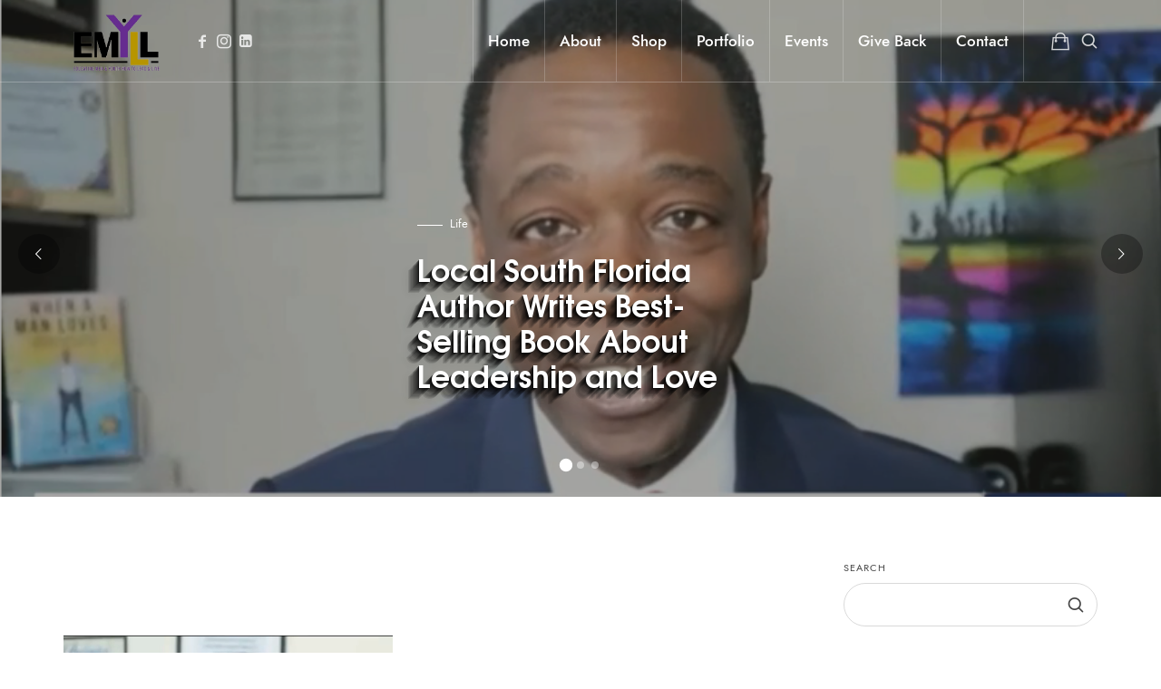

--- FILE ---
content_type: text/html; charset=UTF-8
request_url: http://emyll.org/?w=productsl/E1170082.html
body_size: 96213
content:
<!doctype html>
<html lang="en-US" class="is-featured-area-on is-header-small is-body-full-width is-single-post-title-default is-post-title-align-center is-post-media-fixed is-blog-text-align-left is-meta-with-icons is-header-light is-header-full-width is-header-parallax-no is-menu-sticky is-menu-fixed-width is-menu-align-right is-menu-light is-submenu-dark is-submenu-align-left is-menu-none-uppercase is-featured-area-full is-slider-buttons-center-margin is-slider-buttons-rounded is-slider-buttons-dark is-slider-title-dark-shadow is-slider-parallax is-slider-title-none-uppercase is-slider-more-link-show-on-hover is-slider-more-link-border-bottom is-slider-text-align-left is-slider-v-align-bottom is-slider-h-align-center is-link-box-title-default is-link-box-title-transform-none is-link-box-text-align-center is-link-box-v-align-center is-link-box-parallax is-intro-align-center is-intro-text-dark is-intro-parallax-no is-more-link-border-bottom-light is-about-author-minimal is-related-posts-parallax is-related-posts-overflow is-share-links-boxed is-tagcloud-minimal is-nav-single-rounded is-nav-single-no-animated is-comments-minimal is-comments-image-rounded is-comment-form-boxed is-comment-form-border-arrow is-sidebar-right is-sidebar-sticky is-sidebar-align-left is-widget-title-align-left is-widget-first-letter-border is-trending-posts-default is-footer-subscribe-light is-footer-widgets-align-left is-footer-full-width  is-tagline-uppercase is-logo-container-full is-logo-stick-with-menu is-site-branding-left-show is-site-branding-right-show is-site-branding-left-align-items-left is-site-branding-right-align-items-left is-menu-hover-solid is-menu-hover-overflow is-menu-hover-ribbon is-header-sticky-shadow-soft is-header-transparent-border-bottom is-menu-sticky-shadow-soft-shorter is-menu-inline-borders is-menu-inline-borders-light is-header-float is-header-transparent" data-title-ratio="0.55" data-link-box-title-ratio="0.5" data-generic-button-style="" data-header-bg-shape="">
<head>
	<meta charset="UTF-8">
					<meta name="viewport" content="width=device-width, initial-scale=1">
				<link rel="profile" href="http://gmpg.org/xfn/11">
	<title></title>
<meta name='robots' content='max-image-preview:large' />
<link rel="alternate" type="application/rss+xml" title=" &raquo; Feed" href="https://emyll.org/feed/" />
<link rel="alternate" type="application/rss+xml" title=" &raquo; Comments Feed" href="https://emyll.org/comments/feed/" />
<style id='wp-img-auto-sizes-contain-inline-css' type='text/css'>
img:is([sizes=auto i],[sizes^="auto," i]){contain-intrinsic-size:3000px 1500px}
/*# sourceURL=wp-img-auto-sizes-contain-inline-css */
</style>
<link rel='stylesheet' id='selection-sharer-css' href='http://emyll.org/wp-content/plugins/selection-sharer/css/selection-sharer.css?ver=0.1' type='text/css' media='all' />
<style id='wp-emoji-styles-inline-css' type='text/css'>

	img.wp-smiley, img.emoji {
		display: inline !important;
		border: none !important;
		box-shadow: none !important;
		height: 1em !important;
		width: 1em !important;
		margin: 0 0.07em !important;
		vertical-align: -0.1em !important;
		background: none !important;
		padding: 0 !important;
	}
/*# sourceURL=wp-emoji-styles-inline-css */
</style>
<link rel='stylesheet' id='wp-block-library-css' href='http://emyll.org/wp-includes/css/dist/block-library/style.min.css?ver=6.9' type='text/css' media='all' />
<style id='wp-block-heading-inline-css' type='text/css'>
h1:where(.wp-block-heading).has-background,h2:where(.wp-block-heading).has-background,h3:where(.wp-block-heading).has-background,h4:where(.wp-block-heading).has-background,h5:where(.wp-block-heading).has-background,h6:where(.wp-block-heading).has-background{padding:1.25em 2.375em}h1.has-text-align-left[style*=writing-mode]:where([style*=vertical-lr]),h1.has-text-align-right[style*=writing-mode]:where([style*=vertical-rl]),h2.has-text-align-left[style*=writing-mode]:where([style*=vertical-lr]),h2.has-text-align-right[style*=writing-mode]:where([style*=vertical-rl]),h3.has-text-align-left[style*=writing-mode]:where([style*=vertical-lr]),h3.has-text-align-right[style*=writing-mode]:where([style*=vertical-rl]),h4.has-text-align-left[style*=writing-mode]:where([style*=vertical-lr]),h4.has-text-align-right[style*=writing-mode]:where([style*=vertical-rl]),h5.has-text-align-left[style*=writing-mode]:where([style*=vertical-lr]),h5.has-text-align-right[style*=writing-mode]:where([style*=vertical-rl]),h6.has-text-align-left[style*=writing-mode]:where([style*=vertical-lr]),h6.has-text-align-right[style*=writing-mode]:where([style*=vertical-rl]){rotate:180deg}
/*# sourceURL=http://emyll.org/wp-includes/blocks/heading/style.min.css */
</style>
<style id='wp-block-latest-comments-inline-css' type='text/css'>
ol.wp-block-latest-comments{box-sizing:border-box;margin-left:0}:where(.wp-block-latest-comments:not([style*=line-height] .wp-block-latest-comments__comment)){line-height:1.1}:where(.wp-block-latest-comments:not([style*=line-height] .wp-block-latest-comments__comment-excerpt p)){line-height:1.8}.has-dates :where(.wp-block-latest-comments:not([style*=line-height])),.has-excerpts :where(.wp-block-latest-comments:not([style*=line-height])){line-height:1.5}.wp-block-latest-comments .wp-block-latest-comments{padding-left:0}.wp-block-latest-comments__comment{list-style:none;margin-bottom:1em}.has-avatars .wp-block-latest-comments__comment{list-style:none;min-height:2.25em}.has-avatars .wp-block-latest-comments__comment .wp-block-latest-comments__comment-excerpt,.has-avatars .wp-block-latest-comments__comment .wp-block-latest-comments__comment-meta{margin-left:3.25em}.wp-block-latest-comments__comment-excerpt p{font-size:.875em;margin:.36em 0 1.4em}.wp-block-latest-comments__comment-date{display:block;font-size:.75em}.wp-block-latest-comments .avatar,.wp-block-latest-comments__comment-avatar{border-radius:1.5em;display:block;float:left;height:2.5em;margin-right:.75em;width:2.5em}.wp-block-latest-comments[class*=-font-size] a,.wp-block-latest-comments[style*=font-size] a{font-size:inherit}
/*# sourceURL=http://emyll.org/wp-includes/blocks/latest-comments/style.min.css */
</style>
<style id='wp-block-latest-posts-inline-css' type='text/css'>
.wp-block-latest-posts{box-sizing:border-box}.wp-block-latest-posts.alignleft{margin-right:2em}.wp-block-latest-posts.alignright{margin-left:2em}.wp-block-latest-posts.wp-block-latest-posts__list{list-style:none}.wp-block-latest-posts.wp-block-latest-posts__list li{clear:both;overflow-wrap:break-word}.wp-block-latest-posts.is-grid{display:flex;flex-wrap:wrap}.wp-block-latest-posts.is-grid li{margin:0 1.25em 1.25em 0;width:100%}@media (min-width:600px){.wp-block-latest-posts.columns-2 li{width:calc(50% - .625em)}.wp-block-latest-posts.columns-2 li:nth-child(2n){margin-right:0}.wp-block-latest-posts.columns-3 li{width:calc(33.33333% - .83333em)}.wp-block-latest-posts.columns-3 li:nth-child(3n){margin-right:0}.wp-block-latest-posts.columns-4 li{width:calc(25% - .9375em)}.wp-block-latest-posts.columns-4 li:nth-child(4n){margin-right:0}.wp-block-latest-posts.columns-5 li{width:calc(20% - 1em)}.wp-block-latest-posts.columns-5 li:nth-child(5n){margin-right:0}.wp-block-latest-posts.columns-6 li{width:calc(16.66667% - 1.04167em)}.wp-block-latest-posts.columns-6 li:nth-child(6n){margin-right:0}}:root :where(.wp-block-latest-posts.is-grid){padding:0}:root :where(.wp-block-latest-posts.wp-block-latest-posts__list){padding-left:0}.wp-block-latest-posts__post-author,.wp-block-latest-posts__post-date{display:block;font-size:.8125em}.wp-block-latest-posts__post-excerpt,.wp-block-latest-posts__post-full-content{margin-bottom:1em;margin-top:.5em}.wp-block-latest-posts__featured-image a{display:inline-block}.wp-block-latest-posts__featured-image img{height:auto;max-width:100%;width:auto}.wp-block-latest-posts__featured-image.alignleft{float:left;margin-right:1em}.wp-block-latest-posts__featured-image.alignright{float:right;margin-left:1em}.wp-block-latest-posts__featured-image.aligncenter{margin-bottom:1em;text-align:center}
/*# sourceURL=http://emyll.org/wp-includes/blocks/latest-posts/style.min.css */
</style>
<style id='wp-block-search-inline-css' type='text/css'>
.wp-block-search__button{margin-left:10px;word-break:normal}.wp-block-search__button.has-icon{line-height:0}.wp-block-search__button svg{height:1.25em;min-height:24px;min-width:24px;width:1.25em;fill:currentColor;vertical-align:text-bottom}:where(.wp-block-search__button){border:1px solid #ccc;padding:6px 10px}.wp-block-search__inside-wrapper{display:flex;flex:auto;flex-wrap:nowrap;max-width:100%}.wp-block-search__label{width:100%}.wp-block-search.wp-block-search__button-only .wp-block-search__button{box-sizing:border-box;display:flex;flex-shrink:0;justify-content:center;margin-left:0;max-width:100%}.wp-block-search.wp-block-search__button-only .wp-block-search__inside-wrapper{min-width:0!important;transition-property:width}.wp-block-search.wp-block-search__button-only .wp-block-search__input{flex-basis:100%;transition-duration:.3s}.wp-block-search.wp-block-search__button-only.wp-block-search__searchfield-hidden,.wp-block-search.wp-block-search__button-only.wp-block-search__searchfield-hidden .wp-block-search__inside-wrapper{overflow:hidden}.wp-block-search.wp-block-search__button-only.wp-block-search__searchfield-hidden .wp-block-search__input{border-left-width:0!important;border-right-width:0!important;flex-basis:0;flex-grow:0;margin:0;min-width:0!important;padding-left:0!important;padding-right:0!important;width:0!important}:where(.wp-block-search__input){appearance:none;border:1px solid #949494;flex-grow:1;font-family:inherit;font-size:inherit;font-style:inherit;font-weight:inherit;letter-spacing:inherit;line-height:inherit;margin-left:0;margin-right:0;min-width:3rem;padding:8px;text-decoration:unset!important;text-transform:inherit}:where(.wp-block-search__button-inside .wp-block-search__inside-wrapper){background-color:#fff;border:1px solid #949494;box-sizing:border-box;padding:4px}:where(.wp-block-search__button-inside .wp-block-search__inside-wrapper) .wp-block-search__input{border:none;border-radius:0;padding:0 4px}:where(.wp-block-search__button-inside .wp-block-search__inside-wrapper) .wp-block-search__input:focus{outline:none}:where(.wp-block-search__button-inside .wp-block-search__inside-wrapper) :where(.wp-block-search__button){padding:4px 8px}.wp-block-search.aligncenter .wp-block-search__inside-wrapper{margin:auto}.wp-block[data-align=right] .wp-block-search.wp-block-search__button-only .wp-block-search__inside-wrapper{float:right}
/*# sourceURL=http://emyll.org/wp-includes/blocks/search/style.min.css */
</style>
<style id='wp-block-group-inline-css' type='text/css'>
.wp-block-group{box-sizing:border-box}:where(.wp-block-group.wp-block-group-is-layout-constrained){position:relative}
/*# sourceURL=http://emyll.org/wp-includes/blocks/group/style.min.css */
</style>
<style id='global-styles-inline-css' type='text/css'>
:root{--wp--preset--aspect-ratio--square: 1;--wp--preset--aspect-ratio--4-3: 4/3;--wp--preset--aspect-ratio--3-4: 3/4;--wp--preset--aspect-ratio--3-2: 3/2;--wp--preset--aspect-ratio--2-3: 2/3;--wp--preset--aspect-ratio--16-9: 16/9;--wp--preset--aspect-ratio--9-16: 9/16;--wp--preset--color--black: #000000;--wp--preset--color--cyan-bluish-gray: #abb8c3;--wp--preset--color--white: #ffffff;--wp--preset--color--pale-pink: #f78da7;--wp--preset--color--vivid-red: #cf2e2e;--wp--preset--color--luminous-vivid-orange: #ff6900;--wp--preset--color--luminous-vivid-amber: #fcb900;--wp--preset--color--light-green-cyan: #7bdcb5;--wp--preset--color--vivid-green-cyan: #00d084;--wp--preset--color--pale-cyan-blue: #8ed1fc;--wp--preset--color--vivid-cyan-blue: #0693e3;--wp--preset--color--vivid-purple: #9b51e0;--wp--preset--gradient--vivid-cyan-blue-to-vivid-purple: linear-gradient(135deg,rgb(6,147,227) 0%,rgb(155,81,224) 100%);--wp--preset--gradient--light-green-cyan-to-vivid-green-cyan: linear-gradient(135deg,rgb(122,220,180) 0%,rgb(0,208,130) 100%);--wp--preset--gradient--luminous-vivid-amber-to-luminous-vivid-orange: linear-gradient(135deg,rgb(252,185,0) 0%,rgb(255,105,0) 100%);--wp--preset--gradient--luminous-vivid-orange-to-vivid-red: linear-gradient(135deg,rgb(255,105,0) 0%,rgb(207,46,46) 100%);--wp--preset--gradient--very-light-gray-to-cyan-bluish-gray: linear-gradient(135deg,rgb(238,238,238) 0%,rgb(169,184,195) 100%);--wp--preset--gradient--cool-to-warm-spectrum: linear-gradient(135deg,rgb(74,234,220) 0%,rgb(151,120,209) 20%,rgb(207,42,186) 40%,rgb(238,44,130) 60%,rgb(251,105,98) 80%,rgb(254,248,76) 100%);--wp--preset--gradient--blush-light-purple: linear-gradient(135deg,rgb(255,206,236) 0%,rgb(152,150,240) 100%);--wp--preset--gradient--blush-bordeaux: linear-gradient(135deg,rgb(254,205,165) 0%,rgb(254,45,45) 50%,rgb(107,0,62) 100%);--wp--preset--gradient--luminous-dusk: linear-gradient(135deg,rgb(255,203,112) 0%,rgb(199,81,192) 50%,rgb(65,88,208) 100%);--wp--preset--gradient--pale-ocean: linear-gradient(135deg,rgb(255,245,203) 0%,rgb(182,227,212) 50%,rgb(51,167,181) 100%);--wp--preset--gradient--electric-grass: linear-gradient(135deg,rgb(202,248,128) 0%,rgb(113,206,126) 100%);--wp--preset--gradient--midnight: linear-gradient(135deg,rgb(2,3,129) 0%,rgb(40,116,252) 100%);--wp--preset--font-size--small: 13px;--wp--preset--font-size--medium: 20px;--wp--preset--font-size--large: 36px;--wp--preset--font-size--x-large: 42px;--wp--preset--spacing--20: 0.44rem;--wp--preset--spacing--30: 0.67rem;--wp--preset--spacing--40: 1rem;--wp--preset--spacing--50: 1.5rem;--wp--preset--spacing--60: 2.25rem;--wp--preset--spacing--70: 3.38rem;--wp--preset--spacing--80: 5.06rem;--wp--preset--shadow--natural: 6px 6px 9px rgba(0, 0, 0, 0.2);--wp--preset--shadow--deep: 12px 12px 50px rgba(0, 0, 0, 0.4);--wp--preset--shadow--sharp: 6px 6px 0px rgba(0, 0, 0, 0.2);--wp--preset--shadow--outlined: 6px 6px 0px -3px rgb(255, 255, 255), 6px 6px rgb(0, 0, 0);--wp--preset--shadow--crisp: 6px 6px 0px rgb(0, 0, 0);}:where(.is-layout-flex){gap: 0.5em;}:where(.is-layout-grid){gap: 0.5em;}body .is-layout-flex{display: flex;}.is-layout-flex{flex-wrap: wrap;align-items: center;}.is-layout-flex > :is(*, div){margin: 0;}body .is-layout-grid{display: grid;}.is-layout-grid > :is(*, div){margin: 0;}:where(.wp-block-columns.is-layout-flex){gap: 2em;}:where(.wp-block-columns.is-layout-grid){gap: 2em;}:where(.wp-block-post-template.is-layout-flex){gap: 1.25em;}:where(.wp-block-post-template.is-layout-grid){gap: 1.25em;}.has-black-color{color: var(--wp--preset--color--black) !important;}.has-cyan-bluish-gray-color{color: var(--wp--preset--color--cyan-bluish-gray) !important;}.has-white-color{color: var(--wp--preset--color--white) !important;}.has-pale-pink-color{color: var(--wp--preset--color--pale-pink) !important;}.has-vivid-red-color{color: var(--wp--preset--color--vivid-red) !important;}.has-luminous-vivid-orange-color{color: var(--wp--preset--color--luminous-vivid-orange) !important;}.has-luminous-vivid-amber-color{color: var(--wp--preset--color--luminous-vivid-amber) !important;}.has-light-green-cyan-color{color: var(--wp--preset--color--light-green-cyan) !important;}.has-vivid-green-cyan-color{color: var(--wp--preset--color--vivid-green-cyan) !important;}.has-pale-cyan-blue-color{color: var(--wp--preset--color--pale-cyan-blue) !important;}.has-vivid-cyan-blue-color{color: var(--wp--preset--color--vivid-cyan-blue) !important;}.has-vivid-purple-color{color: var(--wp--preset--color--vivid-purple) !important;}.has-black-background-color{background-color: var(--wp--preset--color--black) !important;}.has-cyan-bluish-gray-background-color{background-color: var(--wp--preset--color--cyan-bluish-gray) !important;}.has-white-background-color{background-color: var(--wp--preset--color--white) !important;}.has-pale-pink-background-color{background-color: var(--wp--preset--color--pale-pink) !important;}.has-vivid-red-background-color{background-color: var(--wp--preset--color--vivid-red) !important;}.has-luminous-vivid-orange-background-color{background-color: var(--wp--preset--color--luminous-vivid-orange) !important;}.has-luminous-vivid-amber-background-color{background-color: var(--wp--preset--color--luminous-vivid-amber) !important;}.has-light-green-cyan-background-color{background-color: var(--wp--preset--color--light-green-cyan) !important;}.has-vivid-green-cyan-background-color{background-color: var(--wp--preset--color--vivid-green-cyan) !important;}.has-pale-cyan-blue-background-color{background-color: var(--wp--preset--color--pale-cyan-blue) !important;}.has-vivid-cyan-blue-background-color{background-color: var(--wp--preset--color--vivid-cyan-blue) !important;}.has-vivid-purple-background-color{background-color: var(--wp--preset--color--vivid-purple) !important;}.has-black-border-color{border-color: var(--wp--preset--color--black) !important;}.has-cyan-bluish-gray-border-color{border-color: var(--wp--preset--color--cyan-bluish-gray) !important;}.has-white-border-color{border-color: var(--wp--preset--color--white) !important;}.has-pale-pink-border-color{border-color: var(--wp--preset--color--pale-pink) !important;}.has-vivid-red-border-color{border-color: var(--wp--preset--color--vivid-red) !important;}.has-luminous-vivid-orange-border-color{border-color: var(--wp--preset--color--luminous-vivid-orange) !important;}.has-luminous-vivid-amber-border-color{border-color: var(--wp--preset--color--luminous-vivid-amber) !important;}.has-light-green-cyan-border-color{border-color: var(--wp--preset--color--light-green-cyan) !important;}.has-vivid-green-cyan-border-color{border-color: var(--wp--preset--color--vivid-green-cyan) !important;}.has-pale-cyan-blue-border-color{border-color: var(--wp--preset--color--pale-cyan-blue) !important;}.has-vivid-cyan-blue-border-color{border-color: var(--wp--preset--color--vivid-cyan-blue) !important;}.has-vivid-purple-border-color{border-color: var(--wp--preset--color--vivid-purple) !important;}.has-vivid-cyan-blue-to-vivid-purple-gradient-background{background: var(--wp--preset--gradient--vivid-cyan-blue-to-vivid-purple) !important;}.has-light-green-cyan-to-vivid-green-cyan-gradient-background{background: var(--wp--preset--gradient--light-green-cyan-to-vivid-green-cyan) !important;}.has-luminous-vivid-amber-to-luminous-vivid-orange-gradient-background{background: var(--wp--preset--gradient--luminous-vivid-amber-to-luminous-vivid-orange) !important;}.has-luminous-vivid-orange-to-vivid-red-gradient-background{background: var(--wp--preset--gradient--luminous-vivid-orange-to-vivid-red) !important;}.has-very-light-gray-to-cyan-bluish-gray-gradient-background{background: var(--wp--preset--gradient--very-light-gray-to-cyan-bluish-gray) !important;}.has-cool-to-warm-spectrum-gradient-background{background: var(--wp--preset--gradient--cool-to-warm-spectrum) !important;}.has-blush-light-purple-gradient-background{background: var(--wp--preset--gradient--blush-light-purple) !important;}.has-blush-bordeaux-gradient-background{background: var(--wp--preset--gradient--blush-bordeaux) !important;}.has-luminous-dusk-gradient-background{background: var(--wp--preset--gradient--luminous-dusk) !important;}.has-pale-ocean-gradient-background{background: var(--wp--preset--gradient--pale-ocean) !important;}.has-electric-grass-gradient-background{background: var(--wp--preset--gradient--electric-grass) !important;}.has-midnight-gradient-background{background: var(--wp--preset--gradient--midnight) !important;}.has-small-font-size{font-size: var(--wp--preset--font-size--small) !important;}.has-medium-font-size{font-size: var(--wp--preset--font-size--medium) !important;}.has-large-font-size{font-size: var(--wp--preset--font-size--large) !important;}.has-x-large-font-size{font-size: var(--wp--preset--font-size--x-large) !important;}
/*# sourceURL=global-styles-inline-css */
</style>

<style id='classic-theme-styles-inline-css' type='text/css'>
/*! This file is auto-generated */
.wp-block-button__link{color:#fff;background-color:#32373c;border-radius:9999px;box-shadow:none;text-decoration:none;padding:calc(.667em + 2px) calc(1.333em + 2px);font-size:1.125em}.wp-block-file__button{background:#32373c;color:#fff;text-decoration:none}
/*# sourceURL=/wp-includes/css/classic-themes.min.css */
</style>
<link rel='stylesheet' id='dot-irecommendthis-css' href='http://emyll.org/wp-content/plugins/i-recommend-this/css/dot-irecommendthis.css?ver=6.9' type='text/css' media='all' />
<link rel='stylesheet' id='fontello-css' href='http://emyll.org/wp-content/plugins/pixelwars-core-shortcodes/themes/global/css/fonts/fontello/css/fontello.css' type='text/css' media='all' />
<link rel='stylesheet' id='pixelwars-core-shortcodes-css' href='http://emyll.org/wp-content/plugins/pixelwars-core-shortcodes/themes/global/css/shortcodes.css' type='text/css' media='all' />
<link rel='stylesheet' id='tutor-icon-css' href='http://emyll.org/wp-content/plugins/tutor/assets/css/tutor-icon.min.css?ver=2.1.10' type='text/css' media='all' />
<link rel='stylesheet' id='tutor-css' href='http://emyll.org/wp-content/plugins/tutor/assets/css/tutor.min.css?ver=2.1.10' type='text/css' media='all' />
<link rel='stylesheet' id='tutor-frontend-css' href='http://emyll.org/wp-content/plugins/tutor/assets/css/tutor-front.min.css?ver=2.1.10' type='text/css' media='all' />
<style id='tutor-frontend-inline-css' type='text/css'>
.mce-notification.mce-notification-error{display: none !important;}
:root{--tutor-color-primary:#3E64DE;--tutor-color-primary-rgb:62, 100, 222;--tutor-color-primary-hover:#395BCA;--tutor-color-primary-hover-rgb:57, 91, 202;--tutor-body-color:#212327;--tutor-body-color-rgb:33, 35, 39;--tutor-border-color:#E3E5EB;--tutor-border-color-rgb:227, 229, 235;--tutor-color-gray:#CDCFD5;--tutor-color-gray-rgb:205, 207, 213;}
/*# sourceURL=tutor-frontend-inline-css */
</style>
<link rel='stylesheet' id='woocommerce-layout-css' href='http://emyll.org/wp-content/plugins/woocommerce/assets/css/woocommerce-layout.css?ver=7.6.1' type='text/css' media='all' />
<link rel='stylesheet' id='woocommerce-smallscreen-css' href='http://emyll.org/wp-content/plugins/woocommerce/assets/css/woocommerce-smallscreen.css?ver=7.6.1' type='text/css' media='only screen and (max-width: 768px)' />
<link rel='stylesheet' id='woocommerce-general-css' href='http://emyll.org/wp-content/plugins/woocommerce/assets/css/woocommerce.css?ver=7.6.1' type='text/css' media='all' />
<style id='woocommerce-inline-inline-css' type='text/css'>
.woocommerce form .form-row .required { visibility: visible; }
/*# sourceURL=woocommerce-inline-inline-css */
</style>
<link rel='stylesheet' id='efor-font-kollektif-css' href='http://emyll.org/wp-content/themes/efor/css/fonts/kollektif/stylesheet.css?ver=6.9' type='text/css' media='all' />
<link rel='stylesheet' id='efor-font-jost-css' href='http://emyll.org/wp-content/themes/efor/css/fonts/jost/stylesheet.css?ver=6.9' type='text/css' media='all' />
<link rel='stylesheet' id='efor-font-now-css' href='http://emyll.org/wp-content/themes/efor/css/fonts/now/stylesheet.css?ver=6.9' type='text/css' media='all' />
<link rel='stylesheet' id='efor-font-texgyreadventor-css' href='http://emyll.org/wp-content/themes/efor/css/fonts/texgyreadventor/stylesheet.css?ver=6.9' type='text/css' media='all' />
<link rel='stylesheet' id='normalize-css' href='http://emyll.org/wp-content/themes/efor/css/normalize.css?ver=6.9' type='text/css' media='all' />
<link rel='stylesheet' id='bootstrap-css' href='http://emyll.org/wp-content/themes/efor/css/bootstrap.css?ver=6.9' type='text/css' media='all' />
<link rel='stylesheet' id='fluidbox-css' href='http://emyll.org/wp-content/themes/efor/js/fluidbox/fluidbox.css?ver=6.9' type='text/css' media='all' />
<link rel='stylesheet' id='magnific-popup-css' href='http://emyll.org/wp-content/plugins/insta-gallery/assets/frontend/magnific-popup/magnific-popup.min.css?ver=3.5.5' type='text/css' media='all' />
<link rel='stylesheet' id='owl-carousel-css' href='http://emyll.org/wp-content/themes/efor/js/owl-carousel/owl.carousel.css?ver=6.9' type='text/css' media='all' />
<link rel='stylesheet' id='efor-main-css' href='http://emyll.org/wp-content/themes/efor/css/main.css?ver=6.9' type='text/css' media='all' />
<link rel='stylesheet' id='efor-768-css' href='http://emyll.org/wp-content/themes/efor/css/768.css?ver=6.9' type='text/css' media='all' />
<link rel='stylesheet' id='efor-992-css' href='http://emyll.org/wp-content/themes/efor/css/992.css?ver=6.9' type='text/css' media='all' />
<link rel='stylesheet' id='efor-efor-css' href='http://emyll.org/wp-content/themes/efor/css/efor.css?ver=6.9' type='text/css' media='all' />
<link rel='stylesheet' id='efor-learn-press-css' href='http://emyll.org/wp-content/themes/efor/css/learnpress.css?ver=6.9' type='text/css' media='all' />
<link rel='stylesheet' id='efor-tutor-css' href='http://emyll.org/wp-content/themes/efor/css/tutor.css?ver=6.9' type='text/css' media='all' />
<link rel='stylesheet' id='efor-style-css' href='http://emyll.org/wp-content/themes/efor/style.css?ver=6.9' type='text/css' media='all' />
<style id='efor-style-inline-css' type='text/css'>
.site-title { font-family: 'Kollektif', sans-serif; }

.nav-menu, .entry-meta, .owl-nav, label, .page-links, .navigation, .entry-title i, .site-info, .filters { font-family: 'Jost*', sans-serif; }

.widget-title { font-family: 'Now', sans-serif; }

h1, .entry-title, .footer-subscribe h3, .widget_categories ul li, .widget_recent_entries ul li a, .widget_pages ul li, .widget_nav_menu ul li, .widget_archive ul li, .widget_most_recommended_posts ul li a, .widget_calendar table caption, .tptn_title, .nav-single a, .widget_recent_comments ul li, .widget_product_categories ul li, .widget_meta ul li, .widget_rss ul a.rsswidget { font-family: 'TeXGyreAdventor', sans-serif; }

h2, h3, h4, h5, h6, blockquote, .tab-titles { font-family: 'TeXGyreAdventor', sans-serif; }

.slider-box .entry-title { font-family: 'TeXGyreAdventor', sans-serif; }

body { font-family: 'Now', sans-serif; }

.link-box .entry-title { font-family: 'Now', sans-serif; }

.site-description { font-family: 'Jost*', sans-serif; }

@media screen and (min-width: 992px) { .site-header .site-title { font-size: 50px; } }

@media screen and (min-width: 992px) { .is-header-smaller .site-header.clone .site-title { font-size: 44px; } }

@media screen and (min-width: 992px) { h1 { font-size: 58px; } }

@media screen and (min-width: 992px) { html { font-size: 14px; } }

@media screen and (max-width: 991px) { html { font-size: 13px; } }

@media screen and (min-width: 992px) { .nav-menu > ul { font-size: 17px; } }

@media screen and (min-width: 992px) { .blog-stream .entry-content { font-size: 16px; } }

.widget-title { font-size: 11px; }

.entry-meta { font-size: 13px; }

.site-footer .site-info { font-size: 14px; }

.site-title { font-weight: 400; }

h1, .entry-title, .footer-subscribe h3 { font-weight: 700; }

h2, h3, h4, h5, h6, blockquote, .comment-meta .fn { font-weight: 700; }

.slider-box .entry-title { font-weight: 700; }

.widget-title { font-weight: 500; }

@media screen and (min-width: 992px) { .nav-menu > ul { font-weight: 500; } }

@media screen and (min-width: 992px) { .nav-menu ul ul { font-weight: 700; } }

.link-box .entry-title { font-weight: 700; }

@media screen and (min-width: 992px) { .nav-menu > ul { letter-spacing: 0px; } }

@media screen and (min-width: 992px) { .nav-menu ul ul { letter-spacing: 0px; } }

.widget-title { letter-spacing: 3px; }

.site-footer .site-info { letter-spacing: 0px; }

@media screen and (min-width: 992px) { html { line-height: 1.9; } }

@media screen and (min-width: 768px) {

.featured-area .block { padding: 0px; }

.featured-area { margin: -0px; }

}

.header-wrap:after { bottom: -1px; }

.is-menu-bar .menu-wrap:after { bottom: -1px; }

@media screen and (min-width: 992px) { .site-title img { max-height: 82px; } }

@media screen and (max-width: 991px) { .site-title img { max-height: 84px; } }

@media screen and (min-width: 992px) { .is-header-smaller .site-header.clone .site-title img { max-height: 86px; } }

@media screen and (min-width: 992px) { .site-branding-wrap { padding: 140px 0; } }

@media screen and (max-width: 991px) { .site-branding-wrap { padding: 110px 0; } }

.layout-medium, .is-header-row .header-wrap-inner, .is-header-small .header-wrap-inner, .is-menu-bar.is-menu-fixed-bg .menu-wrap, .is-header-fixed-width .header-wrap, .is-header-fixed-width.is-menu-bar .site-navigation, .is-header-float-box:not(.is-header-float-box-menu) .site-header:not(.clone) .header-wrap, .is-header-float-box.is-menu-bar .site-header:not(.clone) .site-navigation:not(.clone), .is-body-boxed .site, .is-body-boxed .header-wrap, .is-body-boxed.is-menu-bar .site-navigation, .is-body-boxed:not(.is-menu-bar) .site-header, .is-middle-boxed .site-main, .intro-content, .is-footer-boxed .site-footer, .is-content-boxed .site-main .layout-fixed, .top-bar .top-bar-wrap, .is-top-bar-fixed .top-bar, .is-top-bar-fixed-bg .top-bar, .is-menu-bottom.is-menu-bottom-overflow .site-header:not(.clone) .site-navigation:not(.clone) .menu-wrap, .site-branding-wrap, .is-header-border-fixed .header-wrap:after, .is-header-border-fixed .menu-wrap:after, html .tutor-container, html .lp-content-area, html .learn-press-breadcrumb { max-width: 1140px; margin-left: auto; margin-right: auto; }

@media screen and (min-width: 992px) {

.is-header-small .header-wrap, .is-menu-bar .nav-menu > ul > li, .is-header-vertical .nav-menu > ul > li { line-height: 90px; }

.is-header-small .site-branding { max-height: 90px; }

}

@media screen and (min-width: 992px) {

.is-header-small.is-header-smaller .site-header.clone .header-wrap, .is-header-row.is-header-smaller .site-header.clone .nav-menu > ul > li, .is-menu-bar.is-header-smaller .site-navigation.clone .nav-menu > ul > li, .is-menu-bar.is-header-smaller .site-header.clone .site-navigation .nav-menu > ul > li { line-height: 65px; }

.is-header-small.is-header-smaller .site-header.clone .site-branding { max-height: 65px; }

}

.is-header-half-transparent:not(.is-menu-toggled-on) .site-header:not(.clone) .header-wrap:before { opacity: 0.45; }

.header-wrap:after { opacity: 0.12; }

.is-menu-bar .menu-wrap:after { opacity: 0.12; }

@media screen and (min-width: 992px) { .nav-menu > ul > li.current-menu-item > a { color: #ffffff !important; } }

@media screen and (min-width: 992px) { .nav-menu li.current-menu-item > a .link-text:before { background-color: #ff2660 !important; border-color: #ff2660 !important; } }

@media screen and (min-width: 992px) { html .nav-menu > ul > li > a:hover, .nav-menu > ul > li.has-submenu:hover > a { color: #ffffff; } }

@media screen and (min-width: 992px) { html.loaded .nav-menu ul li a .link-text:before, .nav-menu li.has-submenu:hover > a .link-text:before { background-color: #0f0f0f; border-color: #0f0f0f; } }

.site .footer-subscribe { background: #ffffff; }

.button.is-secondary { color: #260977; }

.button.is-secondary.is-shadow, .button.is-secondary.is-solid, .button.is-secondary.is-solid-light, .elementor-element.elementor-button-info .elementor-button { background-color: #260977; }

.button.is-secondary.is-shadow { box-shadow: 0px 18px 23px -6px #260977; }

.top-bar, .top-bar select option { background-color: #171717; }

.header-wrap:after { color: #222222; }

.is-menu-bar .menu-wrap:after { color: #222222; }
/*# sourceURL=efor-style-inline-css */
</style>
<link rel='stylesheet' id='jet-popup-frontend-css' href='http://emyll.org/wp-content/plugins/jet-popup/assets/css/jet-popup-frontend.css?ver=1.5.6' type='text/css' media='all' />
<link rel='stylesheet' id='learnpress-widgets-css' href='http://emyll.org/wp-content/plugins/learnpress/assets/css/widgets.min.css?ver=4.2.2.4' type='text/css' media='all' />
<style type="text/css">
				/* On-Hold Dash */
				.widefat .column-order_status mark.bolt-reject::after {
					content: "\e033";
					font-family: FontAwesome;
					color: #ff0000;
				}
				.widefat .column-order_status mark.bolt-reject::after {
					font-family: WooCommerce;
					speak: none;
					font-weight: 400;
					font-variant: normal;
					text-transform: none;
					line-height: 1;
					-webkit-font-smoothing: antialiased;
					margin: 0;
					text-indent: 0;
					position: absolute;
					top: 0;
					left: 0;
					width: 100%;
					height: 100%;
					text-align: center;
				}
			</style><script type="text/javascript" src="http://emyll.org/wp-includes/js/jquery/jquery.min.js?ver=3.7.1" id="jquery-core-js"></script>
<script type="text/javascript" src="http://emyll.org/wp-includes/js/jquery/jquery-migrate.min.js?ver=3.4.1" id="jquery-migrate-js"></script>
<link rel="https://api.w.org/" href="https://emyll.org/wp-json/" /><link rel="EditURI" type="application/rsd+xml" title="RSD" href="https://emyll.org/xmlrpc.php?rsd" />
<meta name="generator" content="WordPress 6.9" />
<meta name="generator" content="TutorLMS 2.1.10" />
<meta name="generator" content="WooCommerce 7.6.1" />

		<style id="learn-press-custom-css">
			:root {
				--lp-primary-color: #ffb606;
				--lp-secondary-color: #442e66;
			}
		</style>

			<noscript><style>.woocommerce-product-gallery{ opacity: 1 !important; }</style></noscript>
	<meta name="generator" content="Elementor 3.12.2; features: e_dom_optimization, e_optimized_assets_loading, e_optimized_css_loading, a11y_improvements, additional_custom_breakpoints; settings: css_print_method-external, google_font-enabled, font_display-auto">
<script type="text/javascript" id="bolt-track"
                data-publishable-key=""
                src="https://connect.bolt.com/track.js">
        </script><link rel="icon" href="https://emyll.org/wp-content/uploads/2022/06/cropped-cropped-EMYLL-Logo-transformed-32x32.png" sizes="32x32" />
<link rel="icon" href="https://emyll.org/wp-content/uploads/2022/06/cropped-cropped-EMYLL-Logo-transformed-192x192.png" sizes="192x192" />
<link rel="apple-touch-icon" href="https://emyll.org/wp-content/uploads/2022/06/cropped-cropped-EMYLL-Logo-transformed-180x180.png" />
<meta name="msapplication-TileImage" content="https://emyll.org/wp-content/uploads/2022/06/cropped-cropped-EMYLL-Logo-transformed-270x270.png" />
</head>

<body class="blog wp-custom-logo wp-theme-efor theme-efor tutor-lms woocommerce-no-js elementor-default elementor-kit-14">
	    <div id="page" class="hfeed site">
				
        <header id="masthead" class="site-header" role="banner">
						<div class="header-wrap" data-parallax-video="">
				<div class="header-wrap-inner">
					<div class="site-branding">
						<div class="site-branding-wrap">
							<div class="site-branding-left">
															</div> <!-- .site-branding-left -->
							
							<div class="site-branding-center">
																			<h1 class="site-title">
												<a href="https://emyll.org/" rel="home">
													<span class="screen-reader-text"></span>
													
																													<img alt="" src="https://emyll.org/wp-content/uploads/2022/06/cropped-cropped-EMYLL-Logo-transformed-1.png">
																												
																													<img class="logo-negative" alt="" src="https://emyll.org/wp-content/uploads/2022/06/cropped-EMYLL-Logo-transformed.png">
																											</a>
											</h1> <!-- .site-title -->
																		
								<p class="site-description">
																	</p> <!-- .site-description -->
							</div> <!-- .site-branding-center -->
							
							<div class="site-branding-right">
															</div> <!-- .site-branding-right -->
						</div> <!-- .site-branding-wrap -->
					</div> <!-- .site-branding -->
					
					<nav id="site-navigation" class="main-navigation site-navigation" role="navigation">
						<div class="menu-wrap">
							<div class="layout-medium">
								<a class="menu-toggle">
									<span class="lines"></span>
								</a> <!-- .menu-toggle -->
								
												<a class="shopping-cart" href="https://emyll.org/cart/" title="View your shopping cart">
									</a> <!-- .shopping-cart -->
											
								<div class="nav-menu"><ul id="menu-mymenu" class=""><li id="menu-item-1642" class="menu-item menu-item-type-post_type menu-item-object-page menu-item-home menu-item-1642"><a href="https://emyll.org/" onClick="return true">Home</a></li>
<li id="menu-item-3182" class="menu-item menu-item-type-post_type menu-item-object-page menu-item-3182"><a href="https://emyll.org/aboutpete/" onClick="return true">About</a></li>
<li id="menu-item-1828" class="menu-item menu-item-type-post_type menu-item-object-page menu-item-1828"><a href="https://emyll.org/shop-2/" onClick="return true">Shop</a></li>
<li id="menu-item-2983" class="menu-item menu-item-type-post_type menu-item-object-page menu-item-2983"><a href="https://emyll.org/portfolio/" onClick="return true">Portfolio</a></li>
<li id="menu-item-3505" class="menu-item menu-item-type-custom menu-item-object-custom menu-item-3505"><a href="https://emyll.org/talentmatters/" onClick="return true">Events</a></li>
<li id="menu-item-2982" class="menu-item menu-item-type-post_type menu-item-object-page menu-item-2982"><a href="https://emyll.org/donate/" onClick="return true">Give Back</a></li>
<li id="menu-item-1359" class="menu-item menu-item-type-post_type menu-item-object-page menu-item-1359"><a href="https://emyll.org/contact/" onClick="return true">Contact</a></li>
</ul></div>								
																			<a class="search-toggle toggle-link"></a>
											
											<div class="search-container">
												<div class="search-box" role="search">
													<form class="search-form" method="get" action="https://emyll.org/">
														<label>
															<span>
																Search for															</span>
															<input type="search" id="search-field" name="s" placeholder="type and hit enter">
														</label>
														<input type="submit" class="search-submit" value="Search">
													</form> <!-- .search-form -->
												</div> <!-- .search-box -->
											</div> <!-- .search-container -->
																		
																			<div class="social-container widget-area">
																	<a class="social-link facebook" target="_blank" href="http://www.facebook.com/petekennedy"></a>
									<a class="social-link instagram" target="_blank" href="http://www.instagram/peteandreken"></a>
									<a class="social-link linkedin" target="_blank" href="http://www.linkedin.com/petekKennedy"></a>
															</div> <!-- .social-container -->
																	</div> <!-- .layout-medium -->
						</div> <!-- .menu-wrap -->
					</nav> <!-- #site-navigation .main-navigation .site-navigation -->
				</div> <!-- .header-wrap-inner -->
			</div> <!-- .header-wrap -->
        </header> <!-- #masthead .site-header -->

				<section class="top-content">
					<div class="layout-medium">
						<div class="featured-area">
														<div class="block slider-box  ratio-21-9">
																			<style type="text/css"> .owl-carousel .animated { animation-duration: 1.2s; } </style>
																		<div class="post-slider owl-carousel   " data-items="1" data-animation="fadeVertical" data-nav="true" data-dots="true" data-mouse-drag="false" data-autoplay="false" data-autoplay-timeout="4000" data-center="false" data-loop="true" data-rewind="true">
																		
																					<div class="slider-post main-slider-post is-post-dark is-cat-link-line-before">
													<div class="post-thumbnail" style="background-image: url(https://emyll.org/wp-content/uploads/2018/10/Screenshot-2022-05-21-at-23-36-41-Local-South-Florida-Author-Writes-Best-Selling-Book-About-Leadership-and-Love.png);">
														<div class="post-wrap">
															<header class="entry-header">
																<div class="entry-meta">
																	<span class="cat-links">
																		<a href="https://emyll.org/category/life/" rel="category tag">Life</a>																	</span>	
																</div> <!-- .entry-meta -->
																<h2 class="entry-title">
																	<a href="https://emyll.org/2018/10/14/stop-ignoring-these-7-inspiring-truths-and-become-your-best-self-today/">
																		Local South Florida Author Writes Best-Selling Book About Leadership and Love																	</a>
																</h2>
																<a class="more-link" href="https://emyll.org/2018/10/14/stop-ignoring-these-7-inspiring-truths-and-become-your-best-self-today/">
																	View Post																</a>
															</header> <!-- .entry-header -->
														</div> <!-- .post-wrap -->
													</div> <!-- .post-thumbnail -->
												</div> <!-- .main-slider-post -->
																							<div class="slider-post main-slider-post is-post-dark is-cat-link-line-before">
													<div class="post-thumbnail" style="background-image: url(https://emyll.org/wp-content/uploads/2022/05/WAML-Pic-III.png);">
														<div class="post-wrap">
															<header class="entry-header">
																<div class="entry-meta">
																	<span class="cat-links">
																		<a href="https://emyll.org/category/improve/" rel="category tag">Improve</a>																	</span>	
																</div> <!-- .entry-meta -->
																<h2 class="entry-title">
																	<a href="https://emyll.org/2018/10/14/how-to-be-1-better-every-day/">
																		Tackles Love &#038; Leadership in Best Selling Book																	</a>
																</h2>
																<a class="more-link" href="https://emyll.org/2018/10/14/how-to-be-1-better-every-day/">
																	View Post																</a>
															</header> <!-- .entry-header -->
														</div> <!-- .post-wrap -->
													</div> <!-- .post-thumbnail -->
												</div> <!-- .main-slider-post -->
																							<div class="slider-post main-slider-post is-post-dark is-cat-link-line-before">
													<div class="post-thumbnail" style="background-image: url(https://emyll.org/wp-content/uploads/2018/10/index.png);">
														<div class="post-wrap">
															<header class="entry-header">
																<div class="entry-meta">
																	<span class="cat-links">
																		<a href="https://emyll.org/category/life/" rel="category tag">Life</a>																	</span>	
																</div> <!-- .entry-meta -->
																<h2 class="entry-title">
																	<a href="https://emyll.org/2018/10/13/how-to-become-ridiculously-self-aware-in-20-minutes/">
																		Jamaican Men of Florida (JMOF) Organization Officially Launches																	</a>
																</h2>
																<a class="more-link" href="https://emyll.org/2018/10/13/how-to-become-ridiculously-self-aware-in-20-minutes/">
																	View Post																</a>
															</header> <!-- .entry-header -->
														</div> <!-- .post-wrap -->
													</div> <!-- .post-thumbnail -->
												</div> <!-- .main-slider-post -->
																			</div> <!-- .post-slider -->
							</div> <!-- .slider-box -->
												</div> <!-- .featured-area -->
					</div> <!-- .layout-medium -->
				</section> <!-- .top-content -->
			
<div id="main" class="site-main">
	<div class="layout-medium">
		<div id="primary" class="content-area with-sidebar">
			<div id="content" class="site-content" role="main">
								<div class="post-header post-header-classic archive-header">
										<header class="entry-header" >
						<h1 class="entry-title">
							<span class="cat-title"></span> <!-- .cat-title -->						</h1> <!-- .entry-title -->
					</header> <!-- .entry-header -->
				</div> <!-- .post-header .post-header-classic .archive-header -->
							
								
				<div class="blog-stream blog-list blog-small ">
														<article id="post-1292" class="post-1292 post type-post status-publish format-standard has-post-thumbnail hentry category-life tag-improve tag-life tag-self is-cat-link-solid-light is-cat-link-rounded">
																							<div class="featured-image" style="background-image: url(https://emyll.org/wp-content/uploads/2018/10/Screenshot-2022-05-21-at-23-36-41-Local-South-Florida-Author-Writes-Best-Selling-Book-About-Leadership-and-Love.png);">
														<a href="https://emyll.org/2018/10/14/stop-ignoring-these-7-inspiring-truths-and-become-your-best-self-today/">
															<img width="848" height="477" src="https://emyll.org/wp-content/uploads/2018/10/Screenshot-2022-05-21-at-23-36-41-Local-South-Florida-Author-Writes-Best-Selling-Book-About-Leadership-and-Love.png" class="attachment-efor_image_size_1 size-efor_image_size_1 wp-post-image" alt="" decoding="async" fetchpriority="high" srcset="https://emyll.org/wp-content/uploads/2018/10/Screenshot-2022-05-21-at-23-36-41-Local-South-Florida-Author-Writes-Best-Selling-Book-About-Leadership-and-Love.png 848w, https://emyll.org/wp-content/uploads/2018/10/Screenshot-2022-05-21-at-23-36-41-Local-South-Florida-Author-Writes-Best-Selling-Book-About-Leadership-and-Love-300x169.png 300w, https://emyll.org/wp-content/uploads/2018/10/Screenshot-2022-05-21-at-23-36-41-Local-South-Florida-Author-Writes-Best-Selling-Book-About-Leadership-and-Love-768x432.png 768w, https://emyll.org/wp-content/uploads/2018/10/Screenshot-2022-05-21-at-23-36-41-Local-South-Florida-Author-Writes-Best-Selling-Book-About-Leadership-and-Love-550x309.png 550w, https://emyll.org/wp-content/uploads/2018/10/Screenshot-2022-05-21-at-23-36-41-Local-South-Florida-Author-Writes-Best-Selling-Book-About-Leadership-and-Love-600x338.png 600w" sizes="(max-width: 848px) 100vw, 848px" />														</a>
													</div> <!-- .featured-image -->
																						<div class="hentry-middle">
											<header class="entry-header">
																	<div class="entry-meta above-title">
										<span class="cat-links">
					<span class="prefix">
						in					</span>
					<a href="https://emyll.org/category/life/" rel="category tag">Life</a>				</span> <!-- .cat-links -->
						<span class="posted-on">
				<span class="prefix">
					on				</span>
				<a href="https://emyll.org/2018/10/14/stop-ignoring-these-7-inspiring-truths-and-become-your-best-self-today/" rel="bookmark">
					<time class="entry-date published" datetime="2018-10-14T10:18:12+00:00">
						October 14, 2018					</time>
					<time class="updated" datetime="2022-05-22T03:37:23+00:00">
						May 22, 2022					</time>
				</a>
			</span> <!-- .posted-on -->
							</div> <!-- .entry-meta .above-title -->
																<h2 class="entry-title">
													<a href="https://emyll.org/2018/10/14/stop-ignoring-these-7-inspiring-truths-and-become-your-best-self-today/">Local South Florida Author Writes Best-Selling Book About Leadership and Love</a>
												</h2> <!-- .entry-title -->
																	<div class="entry-meta below-title">
									<span class="entry-share">
				<span class="entry-share-text">Share</span> <!-- .entry-share-text -->
				
				<span class="entry-share-wrap">
					<span class="entry-share-inner-wrap">
						<a class="share-facebook" rel="nofollow" target="_blank" href="https://www.facebook.com/sharer.php?u=https://emyll.org/2018/10/14/stop-ignoring-these-7-inspiring-truths-and-become-your-best-self-today/&#038;t=Local%20South%20Florida%20Author%20Writes%20Best-Selling%20Book%20About%20Leadership%20and%20Love" title="Share this post on Facebook">Facebook</a>
						
						<a class="share-twitter" rel="nofollow" target="_blank" href="https://twitter.com/intent/tweet?text=Currently%20reading:%20&#039;Local%20South%20Florida%20Author%20Writes%20Best-Selling%20Book%20About%20Leadership%20and%20Love&#039;%20on%20https://emyll.org/2018/10/14/stop-ignoring-these-7-inspiring-truths-and-become-your-best-self-today/" title="Tweet this post to your followers">Twitter</a>
						
						<a class="share-pinterest" rel="nofollow" target="_blank" href="https://pinterest.com/pin/create/button/?url=https://emyll.org/2018/10/14/stop-ignoring-these-7-inspiring-truths-and-become-your-best-self-today/&#038;media=https://emyll.org/wp-content/uploads/2018/10/Screenshot-2022-05-21-at-23-36-41-Local-South-Florida-Author-Writes-Best-Selling-Book-About-Leadership-and-Love.png&#038;description=Local%20South%20Florida%20Author%20Writes%20Best-Selling%20Book%20About%20Leadership%20and%20Love" title="Pin it">Pinterest</a>
						
						<a class="share-mail" rel="nofollow" target="_blank" href="mailto:?subject=I%20wanted%20you%20to%20see%20this%20post&#038;body=Check%20out%20this%20post:%20Local%20South%20Florida%20Author%20Writes%20Best-Selling%20Book%20About%20Leadership%20and%20Love%20-%20https://emyll.org/2018/10/14/stop-ignoring-these-7-inspiring-truths-and-become-your-best-self-today/" title="Email this post to a friend">Email</a>
					</span> <!-- .entry-share-inner-wrap -->
				</span> <!-- .entry-share-wrap -->
			</span> <!-- .entry-share -->
						<span class="entry-like">
					<a href="#" class="dot-irecommendthis" id="dot-irecommendthis-1292" title="Recommend this"><span class="dot-irecommendthis-count">0</span> <span class="dot-irecommendthis-suffix"></span></a>				</span> <!-- .entry-like -->
								<span class="entry-view">
						122 Views					</span> <!-- .entry-view -->
									</div> <!-- .entry-meta .below-title -->
															</header> <!-- .entry-header -->
											<div class="entry-content">
												<p>A local author is hoping to spread a message about leadership, through the lens of love. Pete A. Kennedy grew up on the island of Jamaica before moving to South&#8230; </p>
<p class="more"><a class="more-link" href="https://emyll.org/2018/10/14/stop-ignoring-these-7-inspiring-truths-and-become-your-best-self-today/">Read More</a></p>
											</div> <!-- .entry-content -->
																					</div> <!-- .hentry-middle -->
									</article>
																	<article id="post-1289" class="post-1289 post type-post status-publish format-standard has-post-thumbnail hentry category-improve tag-be-better tag-improve tag-self is-cat-link-solid-light is-cat-link-rounded">
																							<div class="featured-image" style="background-image: url(https://emyll.org/wp-content/uploads/2022/05/WAML-Pic-III-1060x596.png);">
														<a href="https://emyll.org/2018/10/14/how-to-be-1-better-every-day/">
															<img width="1060" height="596" src="https://emyll.org/wp-content/uploads/2022/05/WAML-Pic-III-1060x596.png" class="attachment-efor_image_size_1 size-efor_image_size_1 wp-post-image" alt="" decoding="async" srcset="https://emyll.org/wp-content/uploads/2022/05/WAML-Pic-III-1060x596.png 1060w, https://emyll.org/wp-content/uploads/2022/05/WAML-Pic-III-300x169.png 300w, https://emyll.org/wp-content/uploads/2022/05/WAML-Pic-III-1024x576.png 1024w, https://emyll.org/wp-content/uploads/2022/05/WAML-Pic-III-768x432.png 768w, https://emyll.org/wp-content/uploads/2022/05/WAML-Pic-III-978x550.png 978w, https://emyll.org/wp-content/uploads/2022/05/WAML-Pic-III-550x309.png 550w, https://emyll.org/wp-content/uploads/2022/05/WAML-Pic-III-889x500.png 889w, https://emyll.org/wp-content/uploads/2022/05/WAML-Pic-III-600x338.png 600w, https://emyll.org/wp-content/uploads/2022/05/WAML-Pic-III.png 1280w" sizes="(max-width: 1060px) 100vw, 1060px" />														</a>
													</div> <!-- .featured-image -->
																						<div class="hentry-middle">
											<header class="entry-header">
																	<div class="entry-meta above-title">
										<span class="cat-links">
					<span class="prefix">
						in					</span>
					<a href="https://emyll.org/category/improve/" rel="category tag">Improve</a>				</span> <!-- .cat-links -->
						<span class="posted-on">
				<span class="prefix">
					on				</span>
				<a href="https://emyll.org/2018/10/14/how-to-be-1-better-every-day/" rel="bookmark">
					<time class="entry-date published" datetime="2018-10-14T10:11:07+00:00">
						October 14, 2018					</time>
					<time class="updated" datetime="2022-05-22T03:38:46+00:00">
						May 22, 2022					</time>
				</a>
			</span> <!-- .posted-on -->
							</div> <!-- .entry-meta .above-title -->
																<h2 class="entry-title">
													<a href="https://emyll.org/2018/10/14/how-to-be-1-better-every-day/">Tackles Love &#038; Leadership in Best Selling Book</a>
												</h2> <!-- .entry-title -->
																	<div class="entry-meta below-title">
									<span class="entry-share">
				<span class="entry-share-text">Share</span> <!-- .entry-share-text -->
				
				<span class="entry-share-wrap">
					<span class="entry-share-inner-wrap">
						<a class="share-facebook" rel="nofollow" target="_blank" href="https://www.facebook.com/sharer.php?u=https://emyll.org/2018/10/14/how-to-be-1-better-every-day/&#038;t=Tackles%20Love%20&#038;%20Leadership%20in%20Best%20Selling%20Book" title="Share this post on Facebook">Facebook</a>
						
						<a class="share-twitter" rel="nofollow" target="_blank" href="https://twitter.com/intent/tweet?text=Currently%20reading:%20&#039;Tackles%20Love%20&#038;%20Leadership%20in%20Best%20Selling%20Book&#039;%20on%20https://emyll.org/2018/10/14/how-to-be-1-better-every-day/" title="Tweet this post to your followers">Twitter</a>
						
						<a class="share-pinterest" rel="nofollow" target="_blank" href="https://pinterest.com/pin/create/button/?url=https://emyll.org/2018/10/14/how-to-be-1-better-every-day/&#038;media=https://emyll.org/wp-content/uploads/2022/05/WAML-Pic-III.png&#038;description=Tackles%20Love%20&#038;%20Leadership%20in%20Best%20Selling%20Book" title="Pin it">Pinterest</a>
						
						<a class="share-mail" rel="nofollow" target="_blank" href="mailto:?subject=I%20wanted%20you%20to%20see%20this%20post&#038;body=Check%20out%20this%20post:%20Tackles%20Love%20&#038;%20Leadership%20in%20Best%20Selling%20Book%20-%20https://emyll.org/2018/10/14/how-to-be-1-better-every-day/" title="Email this post to a friend">Email</a>
					</span> <!-- .entry-share-inner-wrap -->
				</span> <!-- .entry-share-wrap -->
			</span> <!-- .entry-share -->
						<span class="entry-like">
					<a href="#" class="dot-irecommendthis" id="dot-irecommendthis-1289" title="Recommend this"><span class="dot-irecommendthis-count">0</span> <span class="dot-irecommendthis-suffix"></span></a>				</span> <!-- .entry-like -->
								<span class="entry-view">
						54 Views					</span> <!-- .entry-view -->
									</div> <!-- .entry-meta .below-title -->
															</header> <!-- .entry-header -->
											<div class="entry-content">
												<p>Home/Local News/Pete Kennedy Tackles Love &amp; Leadership in Best Selling Book Local News Pete Kennedy Tackles Love &amp; Leadership in Best Selling Book South Florida Caribbean NewsApril 30, 2021 0&#8230; </p>
<p class="more"><a class="more-link" href="https://emyll.org/2018/10/14/how-to-be-1-better-every-day/">Read More</a></p>
											</div> <!-- .entry-content -->
																					</div> <!-- .hentry-middle -->
									</article>
																	<article id="post-1272" class="post-1272 post type-post status-publish format-standard has-post-thumbnail hentry category-life is-cat-link-solid-light is-cat-link-rounded">
																							<div class="featured-image" style="background-image: url(https://emyll.org/wp-content/uploads/2018/10/index.png);">
														<a href="https://emyll.org/2018/10/13/how-to-become-ridiculously-self-aware-in-20-minutes/">
															<img width="225" height="225" src="https://emyll.org/wp-content/uploads/2018/10/index.png" class="attachment-efor_image_size_1 size-efor_image_size_1 wp-post-image" alt="" decoding="async" srcset="https://emyll.org/wp-content/uploads/2018/10/index.png 225w, https://emyll.org/wp-content/uploads/2018/10/index-150x150.png 150w, https://emyll.org/wp-content/uploads/2018/10/index-100x100.png 100w" sizes="(max-width: 225px) 100vw, 225px" />														</a>
													</div> <!-- .featured-image -->
																						<div class="hentry-middle">
											<header class="entry-header">
																	<div class="entry-meta above-title">
										<span class="cat-links">
					<span class="prefix">
						in					</span>
					<a href="https://emyll.org/category/life/" rel="category tag">Life</a>				</span> <!-- .cat-links -->
						<span class="posted-on">
				<span class="prefix">
					on				</span>
				<a href="https://emyll.org/2018/10/13/how-to-become-ridiculously-self-aware-in-20-minutes/" rel="bookmark">
					<time class="entry-date published" datetime="2018-10-13T18:09:41+00:00">
						October 13, 2018					</time>
					<time class="updated" datetime="2022-05-22T03:41:49+00:00">
						May 22, 2022					</time>
				</a>
			</span> <!-- .posted-on -->
							</div> <!-- .entry-meta .above-title -->
																<h2 class="entry-title">
													<a href="https://emyll.org/2018/10/13/how-to-become-ridiculously-self-aware-in-20-minutes/">Jamaican Men of Florida (JMOF) Organization Officially Launches</a>
												</h2> <!-- .entry-title -->
																	<div class="entry-meta below-title">
									<span class="entry-share">
				<span class="entry-share-text">Share</span> <!-- .entry-share-text -->
				
				<span class="entry-share-wrap">
					<span class="entry-share-inner-wrap">
						<a class="share-facebook" rel="nofollow" target="_blank" href="https://www.facebook.com/sharer.php?u=https://emyll.org/2018/10/13/how-to-become-ridiculously-self-aware-in-20-minutes/&#038;t=Jamaican%20Men%20of%20Florida%20(JMOF)%20Organization%20Officially%20Launches" title="Share this post on Facebook">Facebook</a>
						
						<a class="share-twitter" rel="nofollow" target="_blank" href="https://twitter.com/intent/tweet?text=Currently%20reading:%20&#039;Jamaican%20Men%20of%20Florida%20(JMOF)%20Organization%20Officially%20Launches&#039;%20on%20https://emyll.org/2018/10/13/how-to-become-ridiculously-self-aware-in-20-minutes/" title="Tweet this post to your followers">Twitter</a>
						
						<a class="share-pinterest" rel="nofollow" target="_blank" href="https://pinterest.com/pin/create/button/?url=https://emyll.org/2018/10/13/how-to-become-ridiculously-self-aware-in-20-minutes/&#038;media=https://emyll.org/wp-content/uploads/2018/10/index.png&#038;description=Jamaican%20Men%20of%20Florida%20(JMOF)%20Organization%20Officially%20Launches" title="Pin it">Pinterest</a>
						
						<a class="share-mail" rel="nofollow" target="_blank" href="mailto:?subject=I%20wanted%20you%20to%20see%20this%20post&#038;body=Check%20out%20this%20post:%20Jamaican%20Men%20of%20Florida%20(JMOF)%20Organization%20Officially%20Launches%20-%20https://emyll.org/2018/10/13/how-to-become-ridiculously-self-aware-in-20-minutes/" title="Email this post to a friend">Email</a>
					</span> <!-- .entry-share-inner-wrap -->
				</span> <!-- .entry-share-wrap -->
			</span> <!-- .entry-share -->
						<span class="entry-like">
					<a href="#" class="dot-irecommendthis" id="dot-irecommendthis-1272" title="Recommend this"><span class="dot-irecommendthis-count">0</span> <span class="dot-irecommendthis-suffix"></span></a>				</span> <!-- .entry-like -->
								<span class="entry-view">
						122 Views					</span> <!-- .entry-view -->
									</div> <!-- .entry-meta .below-title -->
															</header> <!-- .entry-header -->
											<div class="entry-content">
												<p>SOUTH FLORIDA – The good Book says: “without a vision the people perish”. Sensing a need in the South Florida area for Jamaican men and men of Jamaican decent, to&#8230; </p>
<p class="more"><a class="more-link" href="https://emyll.org/2018/10/13/how-to-become-ridiculously-self-aware-in-20-minutes/">Read More</a></p>
											</div> <!-- .entry-content -->
																					</div> <!-- .hentry-middle -->
									</article>
												</div> <!-- .blog-stream .blog-list .blog-small -->
							</div> <!-- #content .site-content -->
		</div> <!-- #primary .content-area -->
		
						<div id="secondary" class="widget-area sidebar" role="complementary">
				    <div class="sidebar-wrap">
						<div class="sidebar-content">
														 
							<aside id="block-2" class="widget widget_block widget_search"><form role="search" method="get" action="https://emyll.org/" class="wp-block-search__button-outside wp-block-search__text-button wp-block-search"    ><label class="wp-block-search__label" for="wp-block-search__input-1" >Search</label><div class="wp-block-search__inside-wrapper" ><input class="wp-block-search__input" id="wp-block-search__input-1" placeholder="" value="" type="search" name="s" required /><button aria-label="Search" class="wp-block-search__button wp-element-button" type="submit" >Search</button></div></form></aside><aside id="block-3" class="widget widget_block"><div class="wp-block-group"><div class="wp-block-group__inner-container is-layout-flow wp-block-group-is-layout-flow"><h2 class="wp-block-heading">Recent Posts</h2><ul class="wp-block-latest-posts__list wp-block-latest-posts"><li><a class="wp-block-latest-posts__post-title" href="https://emyll.org/2018/10/14/stop-ignoring-these-7-inspiring-truths-and-become-your-best-self-today/">Local South Florida Author Writes Best-Selling Book About Leadership and Love</a></li>
<li><a class="wp-block-latest-posts__post-title" href="https://emyll.org/2018/10/14/how-to-be-1-better-every-day/">Tackles Love &#038; Leadership in Best Selling Book</a></li>
<li><a class="wp-block-latest-posts__post-title" href="https://emyll.org/2018/10/13/how-to-become-ridiculously-self-aware-in-20-minutes/">Jamaican Men of Florida (JMOF) Organization Officially Launches</a></li>
</ul></div></div></aside><aside id="block-4" class="widget widget_block"><div class="wp-block-group"><div class="wp-block-group__inner-container is-layout-flow wp-block-group-is-layout-flow"><h2 class="wp-block-heading">Recent Comments</h2><div class="no-comments wp-block-latest-comments">No comments to show.</div></div></div></aside><aside id="search-1" class="widget widget_search"><form role="search" method="get" class="search-form" action="https://emyll.org/">
				<label>
					<span class="screen-reader-text">Search for:</span>
					<input type="search" class="search-field" placeholder="Search &hellip;" value="" name="s" />
				</label>
				<input type="submit" class="search-submit" value="Search" />
			</form></aside>
		<aside id="recent-posts-1" class="widget widget_recent_entries">
		<h3 class="widget-title"><span>Recent Posts</span></h3>
		<ul>
											<li>
					<a href="https://emyll.org/2018/10/14/stop-ignoring-these-7-inspiring-truths-and-become-your-best-self-today/">Local South Florida Author Writes Best-Selling Book About Leadership and Love</a>
									</li>
											<li>
					<a href="https://emyll.org/2018/10/14/how-to-be-1-better-every-day/">Tackles Love &#038; Leadership in Best Selling Book</a>
									</li>
											<li>
					<a href="https://emyll.org/2018/10/13/how-to-become-ridiculously-self-aware-in-20-minutes/">Jamaican Men of Florida (JMOF) Organization Officially Launches</a>
									</li>
					</ul>

		</aside><aside id="widget_tptn_pop-1" class="widget tptn_posts_list_widget"><h3 class="widget-title"><span>Must Read</span></h3><div class="tptn_posts  tptn_posts_widget tptn_posts_widget1    "><ul><li><a href="https://emyll.org/2018/10/13/how-to-become-ridiculously-self-aware-in-20-minutes/"     class="tptn_link"><img loading="lazy"  width="225" height="225"  src="https://emyll.org/wp-content/uploads/2018/10/index.png" class="tptn_thumb tptn_featured tptn_thumbnail" alt="Jamaican Men of Florida (JMOF) Organization Officially Launches" title="Jamaican Men of Florida (JMOF) Organization Officially Launches" srcset="https://emyll.org/wp-content/uploads/2018/10/index.png 225w, https://emyll.org/wp-content/uploads/2018/10/index-150x150.png 150w, https://emyll.org/wp-content/uploads/2018/10/index-100x100.png 100w" sizes="(max-width: 225px) 100vw, 225px" srcset="https://emyll.org/wp-content/uploads/2018/10/index.png 225w, https://emyll.org/wp-content/uploads/2018/10/index-150x150.png 150w, https://emyll.org/wp-content/uploads/2018/10/index-100x100.png 100w" /></a><span class="tptn_after_thumb"><a href="https://emyll.org/2018/10/13/how-to-become-ridiculously-self-aware-in-20-minutes/"     class="tptn_link"><span class="tptn_title">Jamaican Men of Florida (JMOF) Organization&hellip;</span></a></span></li><li><a href="https://emyll.org/2018/10/14/stop-ignoring-these-7-inspiring-truths-and-become-your-best-self-today/"     class="tptn_link"><img loading="lazy"  width="250" height="250"  src="https://emyll.org/wp-content/uploads/2018/10/Screenshot-2022-05-21-at-23-36-41-Local-South-Florida-Author-Writes-Best-Selling-Book-About-Leadership-and-Love-250x250.png" class="tptn_thumb tptn_featured tptn_thumbnail" alt="Local South Florida Author Writes Best-Selling Book About Leadership and Love" title="Local South Florida Author Writes Best-Selling Book About Leadership and Love" srcset="https://emyll.org/wp-content/uploads/2018/10/Screenshot-2022-05-21-at-23-36-41-Local-South-Florida-Author-Writes-Best-Selling-Book-About-Leadership-and-Love-250x250.png 250w, https://emyll.org/wp-content/uploads/2018/10/Screenshot-2022-05-21-at-23-36-41-Local-South-Florida-Author-Writes-Best-Selling-Book-About-Leadership-and-Love-150x150.png 150w, https://emyll.org/wp-content/uploads/2018/10/Screenshot-2022-05-21-at-23-36-41-Local-South-Florida-Author-Writes-Best-Selling-Book-About-Leadership-and-Love-300x300.png 300w, https://emyll.org/wp-content/uploads/2018/10/Screenshot-2022-05-21-at-23-36-41-Local-South-Florida-Author-Writes-Best-Selling-Book-About-Leadership-and-Love-100x100.png 100w" sizes="(max-width: 250px) 100vw, 250px" srcset="https://emyll.org/wp-content/uploads/2018/10/Screenshot-2022-05-21-at-23-36-41-Local-South-Florida-Author-Writes-Best-Selling-Book-About-Leadership-and-Love-250x250.png 250w, https://emyll.org/wp-content/uploads/2018/10/Screenshot-2022-05-21-at-23-36-41-Local-South-Florida-Author-Writes-Best-Selling-Book-About-Leadership-and-Love-150x150.png 150w, https://emyll.org/wp-content/uploads/2018/10/Screenshot-2022-05-21-at-23-36-41-Local-South-Florida-Author-Writes-Best-Selling-Book-About-Leadership-and-Love-300x300.png 300w, https://emyll.org/wp-content/uploads/2018/10/Screenshot-2022-05-21-at-23-36-41-Local-South-Florida-Author-Writes-Best-Selling-Book-About-Leadership-and-Love-100x100.png 100w" /></a><span class="tptn_after_thumb"><a href="https://emyll.org/2018/10/14/stop-ignoring-these-7-inspiring-truths-and-become-your-best-self-today/"     class="tptn_link"><span class="tptn_title">Local South Florida Author Writes Best-Selling Book&hellip;</span></a></span></li><li><a href="https://emyll.org/2018/10/14/how-to-be-1-better-every-day/"     class="tptn_link"><img loading="lazy"  width="250" height="250"  src="https://emyll.org/wp-content/uploads/2022/05/WAML-Pic-III-250x250.png" class="tptn_thumb tptn_featured tptn_thumbnail" alt="Tackles Love &amp; Leadership in Best Selling Book" title="Tackles Love &amp; Leadership in Best Selling Book" srcset="https://emyll.org/wp-content/uploads/2022/05/WAML-Pic-III-250x250.png 250w, https://emyll.org/wp-content/uploads/2022/05/WAML-Pic-III-150x150.png 150w, https://emyll.org/wp-content/uploads/2022/05/WAML-Pic-III-550x550.png 550w, https://emyll.org/wp-content/uploads/2022/05/WAML-Pic-III-300x300.png 300w, https://emyll.org/wp-content/uploads/2022/05/WAML-Pic-III-100x100.png 100w" sizes="(max-width: 250px) 100vw, 250px" srcset="https://emyll.org/wp-content/uploads/2022/05/WAML-Pic-III-250x250.png 250w, https://emyll.org/wp-content/uploads/2022/05/WAML-Pic-III-150x150.png 150w, https://emyll.org/wp-content/uploads/2022/05/WAML-Pic-III-550x550.png 550w, https://emyll.org/wp-content/uploads/2022/05/WAML-Pic-III-300x300.png 300w, https://emyll.org/wp-content/uploads/2022/05/WAML-Pic-III-100x100.png 100w" /></a><span class="tptn_after_thumb"><a href="https://emyll.org/2018/10/14/how-to-be-1-better-every-day/"     class="tptn_link"><span class="tptn_title">Tackles Love &#038; Leadership in Best Selling Book</span></a></span></li></ul><div class="tptn_clear"></div></div></aside><aside id="categories-1" class="widget widget_categories"><h3 class="widget-title"><span>Categories</span></h3>
			<ul>
					<li class="cat-item cat-item-17"><a href="https://emyll.org/category/improve/">Improve</a>
</li>
	<li class="cat-item cat-item-18"><a href="https://emyll.org/category/life/">Life</a>
</li>
			</ul>

			</aside><aside id="media_image-1" class="widget widget_media_image"><a href="http://themes.pixelwars.org/efor/demo-03/courses/life-mastery-be-happy-healthy-and-successful/"><img width="800" height="800" src="https://emyll.org/wp-content/uploads/2018/10/banner.jpg" class="image wp-image-1499  attachment-full size-full" alt="" style="max-width: 100%; height: auto;" decoding="async" loading="lazy" srcset="https://emyll.org/wp-content/uploads/2018/10/banner.jpg 800w, https://emyll.org/wp-content/uploads/2018/10/banner-300x300.jpg 300w, https://emyll.org/wp-content/uploads/2018/10/banner-100x100.jpg 100w, https://emyll.org/wp-content/uploads/2018/10/banner-600x600.jpg 600w" sizes="auto, (max-width: 800px) 100vw, 800px" /></a></aside>						</div> <!-- .sidebar-content -->
					</div> <!-- .sidebar-wrap -->
				</div> <!-- #secondary .widget-area .sidebar -->
				</div> <!-- .layout-medium -->
</div> <!-- #main .site-main -->

        <footer id="colophon" class="site-footer" role="contentinfo">
						
									<div class="footer-insta">
													</div> <!-- .footer-insta -->
								
						
									<div class="site-info">
										<div class="textwidget"><ul>
<li aria-level="2"><strong>Copyright</strong> © <strong>2023 EMYLL LLC</strong>. All Rights Reserved.  No part of this site may be used or reproduced in any manner whatsoever without prior written consent of the owner, except as provided by United States of America copyright law.</li>
</ul>
</div>
								</div> <!-- .site-info -->
							</footer> <!-- #colophon .site-footer -->
	</div> <!-- #page .hfeed .site -->
    
	<script>jQuery(document).ready(function ($) { $('p').selectionSharer();});</script><script type="speculationrules">
{"prefetch":[{"source":"document","where":{"and":[{"href_matches":"/*"},{"not":{"href_matches":["/wp-*.php","/wp-admin/*","/wp-content/uploads/*","/wp-content/*","/wp-content/plugins/*","/wp-content/themes/efor/*","/*\\?(.+)"]}},{"not":{"selector_matches":"a[rel~=\"nofollow\"]"}},{"not":{"selector_matches":".no-prefetch, .no-prefetch a"}}]},"eagerness":"conservative"}]}
</script>
	<script type="text/javascript">
		(function () {
			var c = document.body.className;
			c = c.replace(/woocommerce-no-js/, 'woocommerce-js');
			document.body.className = c;
		})();
	</script>
	<script type="text/javascript" id="dot-irecommendthis-js-extra">
/* <![CDATA[ */
var dot_irecommendthis = {"ajaxurl":"https://emyll.org/wp-admin/admin-ajax.php"};
//# sourceURL=dot-irecommendthis-js-extra
/* ]]> */
</script>
<script type="text/javascript" src="http://emyll.org/wp-content/plugins/i-recommend-this/js/dot_irecommendthis.js?ver=2.6.0" id="dot-irecommendthis-js"></script>
<script type="text/javascript" src="http://emyll.org/wp-includes/js/dist/hooks.min.js?ver=dd5603f07f9220ed27f1" id="wp-hooks-js"></script>
<script type="text/javascript" src="http://emyll.org/wp-includes/js/dist/i18n.min.js?ver=c26c3dc7bed366793375" id="wp-i18n-js"></script>
<script type="text/javascript" id="wp-i18n-js-after">
/* <![CDATA[ */
wp.i18n.setLocaleData( { 'text direction\u0004ltr': [ 'ltr' ] } );
//# sourceURL=wp-i18n-js-after
/* ]]> */
</script>
<script type="text/javascript" id="tutor-script-js-extra">
/* <![CDATA[ */
var _tutorobject = {"ajaxurl":"https://emyll.org/wp-admin/admin-ajax.php","home_url":"https://emyll.org","site_title":"","base_path":"/","tutor_url":"http://emyll.org/wp-content/plugins/tutor/","tutor_pro_url":null,"nonce_key":"_tutor_nonce","_tutor_nonce":"325b175c0d","loading_icon_url":"https://emyll.org/wp-admin/images/wpspin_light.gif","placeholder_img_src":"http://emyll.org/wp-content/plugins/tutor/assets/images/placeholder.svg","enable_lesson_classic_editor":"","tutor_frontend_dashboard_url":"https://emyll.org/dashboard/","wp_date_format":"MMMM d, yyyy","is_admin":"","is_admin_bar_showing":"","addons_data":[{"name":"BuddyPress","description":"Discuss about course and share your knowledge with your friends through BuddyPress","url":"http://emyll.org/wp-content/plugins/tutor/assets/addons/buddypress/thumbnail.png"},{"name":"Gradebook","description":"Shows student progress from assignment and quiz","url":"http://emyll.org/wp-content/plugins/tutor/assets/addons/gradebook/thumbnail.png"},{"name":"Content Drip","description":"Unlock lessons by schedule or when the student meets specific condition.","url":"http://emyll.org/wp-content/plugins/tutor/assets/addons/content-drip/thumbnail.png"},{"name":"Enrollment","description":"Take advanced control on enrollment. Enroll the student manually.","url":"http://emyll.org/wp-content/plugins/tutor/assets/addons/enrollments/thumbnail.png"},{"name":"WooCommerce Subscriptions","description":"Capture Residual Revenue with Recurring Payments.","url":"http://emyll.org/wp-content/plugins/tutor/assets/addons/wc-subscriptions/thumbnail.png"},{"name":"Paid Memberships Pro","description":"Maximize revenue by selling membership access to all of your courses.","url":"http://emyll.org/wp-content/plugins/tutor/assets/addons/pmpro/thumbnail.png"},{"name":"Restrict Content Pro","description":"Unlock Course depending on Restrict Content Pro Plugin Permission.","url":"http://emyll.org/wp-content/plugins/tutor/assets/addons/restrict-content-pro/thumbnail.png"},{"name":"Tutor Assignments","description":"Tutor assignments is a great way to assign tasks to students.","url":"http://emyll.org/wp-content/plugins/tutor/assets/addons/tutor-assignments/thumbnail.png"},{"name":"Tutor Certificate","description":"Students will be able to download a certificate after course completion.","url":"http://emyll.org/wp-content/plugins/tutor/assets/addons/tutor-certificate/thumbnail.png"},{"name":"Tutor Course Attachments","description":"Add unlimited attachments/ private files to any Tutor course","url":"http://emyll.org/wp-content/plugins/tutor/assets/addons/tutor-course-attachments/thumbnail.png"},{"name":"Tutor Course Preview","description":"Unlock some lessons for students before enrollment.","url":"http://emyll.org/wp-content/plugins/tutor/assets/addons/tutor-course-preview/thumbnail.png"},{"name":"Tutor E-Mail","description":"Send email on various tutor events","url":"http://emyll.org/wp-content/plugins/tutor/assets/addons/tutor-email/thumbnail.png"},{"name":"Tutor Multi Instructors","description":"Start a course with multiple instructors by Tutor Multi Instructors","url":"http://emyll.org/wp-content/plugins/tutor/assets/addons/tutor-multi-instructors/thumbnail.png"},{"name":"Tutor Prerequisites","description":"Specific course you must complete before you can enroll new course by Tutor Prerequisites","url":"http://emyll.org/wp-content/plugins/tutor/assets/addons/tutor-prerequisites/thumbnail.png"},{"name":"Tutor Report","description":"Check your course performance through Tutor Report stats.","url":"http://emyll.org/wp-content/plugins/tutor/assets/addons/tutor-report/thumbnail.png"},{"name":"Quiz Export/Import","description":"Save time by exporting/importing quiz data with easy options.","url":"http://emyll.org/wp-content/plugins/tutor/assets/addons/quiz-import-export/thumbnail.png"},{"name":"Tutor Zoom Integration","description":"Connect Tutor LMS with Zoom to host live online classes. Students can attend live classes right from the lesson page.","url":"http://emyll.org/wp-content/plugins/tutor/assets/addons/tutor-zoom/thumbnail.png"},{"name":"Tutor Google Meet Integration","description":"Connect Tutor LMS with Google Meet to host live online classes. Students can attend live classes right from the lesson page.","url":"http://emyll.org/wp-content/plugins/tutor/assets/addons/google-meet/thumbnail.png"},{"name":"Google Classroom Integration","description":"Helps connect Google Classrooms with Tutor LMS courses, allowing you to use features like Classroom streams and files directly from the Tutor LMS course.","url":"http://emyll.org/wp-content/plugins/tutor/assets/addons/google-classroom/thumbnail.png"},{"name":"Calendar","description":"Allow students to see everything in a calendar view in the front dashboard.","url":"http://emyll.org/wp-content/plugins/tutor/assets/addons/tutor-calendar/thumbnail.png"},{"name":"Notifications","description":"Get On Site and Push Notifications on specified tutor events.","url":"http://emyll.org/wp-content/plugins/tutor/assets/addons/tutor-notifications/thumbnail.png"},{"name":"Weglot","description":"Translate & manage multilingual courses for global reach with full edit control.","url":"http://emyll.org/wp-content/plugins/tutor/assets/addons/tutor-weglot/thumbnail.png"},{"name":"WPML Multilingual CMS","description":"Create multilingual courses, lessons, dashboard and more for a global audience.","url":"http://emyll.org/wp-content/plugins/tutor/assets/addons/tutor-wpml/thumbnail.png"},{"name":"Social Login","description":"Let users register & login through social network like Facebook, Google, etc.","url":"http://emyll.org/wp-content/plugins/tutor/assets/addons/social-login/thumbnail.svg"}],"current_user":{"data":{},"ID":0,"caps":[],"cap_key":null,"roles":[],"allcaps":[],"filter":null},"content_change_event":"tutor_content_changed_event","is_tutor_course_edit":"","assignment_max_file_allowed":"0","current_page":"","quiz_answer_display_time":"0","is_ssl":"","course_list_page_url":"https://emyll.org/wp-admin/admin.php?page=tutor","course_post_type":"courses"};
//# sourceURL=tutor-script-js-extra
/* ]]> */
</script>
<script type="text/javascript" src="http://emyll.org/wp-content/plugins/tutor/assets/js/tutor.min.js?ver=2.1.10" id="tutor-script-js"></script>
<script type="text/javascript" id="quicktags-js-extra">
/* <![CDATA[ */
var quicktagsL10n = {"closeAllOpenTags":"Close all open tags","closeTags":"close tags","enterURL":"Enter the URL","enterImageURL":"Enter the URL of the image","enterImageDescription":"Enter a description of the image","textdirection":"text direction","toggleTextdirection":"Toggle Editor Text Direction","dfw":"Distraction-free writing mode","strong":"Bold","strongClose":"Close bold tag","em":"Italic","emClose":"Close italic tag","link":"Insert link","blockquote":"Blockquote","blockquoteClose":"Close blockquote tag","del":"Deleted text (strikethrough)","delClose":"Close deleted text tag","ins":"Inserted text","insClose":"Close inserted text tag","image":"Insert image","ul":"Bulleted list","ulClose":"Close bulleted list tag","ol":"Numbered list","olClose":"Close numbered list tag","li":"List item","liClose":"Close list item tag","code":"Code","codeClose":"Close code tag","more":"Insert Read More tag"};
//# sourceURL=quicktags-js-extra
/* ]]> */
</script>
<script type="text/javascript" src="http://emyll.org/wp-includes/js/quicktags.min.js?ver=6.9" id="quicktags-js"></script>
<script type="text/javascript" src="http://emyll.org/wp-includes/js/jquery/ui/core.min.js?ver=1.13.3" id="jquery-ui-core-js"></script>
<script type="text/javascript" src="http://emyll.org/wp-includes/js/jquery/ui/mouse.min.js?ver=1.13.3" id="jquery-ui-mouse-js"></script>
<script type="text/javascript" src="http://emyll.org/wp-includes/js/jquery/ui/sortable.min.js?ver=1.13.3" id="jquery-ui-sortable-js"></script>
<script type="text/javascript" src="http://emyll.org/wp-includes/js/jquery/jquery.ui.touch-punch.js?ver=0.2.2" id="jquery-touch-punch-js"></script>
<script type="text/javascript" src="http://emyll.org/wp-content/plugins/tutor/assets/packages/SocialShare/SocialShare.min.js?ver=2.1.10" id="tutor-social-share-js"></script>
<script type="text/javascript" id="tutor-frontend-js-extra">
/* <![CDATA[ */
var _tutorobject = {"ajaxurl":"https://emyll.org/wp-admin/admin-ajax.php","home_url":"https://emyll.org","site_title":"","base_path":"/","tutor_url":"http://emyll.org/wp-content/plugins/tutor/","tutor_pro_url":null,"nonce_key":"_tutor_nonce","_tutor_nonce":"325b175c0d","loading_icon_url":"https://emyll.org/wp-admin/images/wpspin_light.gif","placeholder_img_src":"http://emyll.org/wp-content/plugins/tutor/assets/images/placeholder.svg","enable_lesson_classic_editor":"","tutor_frontend_dashboard_url":"https://emyll.org/dashboard/","wp_date_format":"MMMM d, yyyy","is_admin":"","is_admin_bar_showing":"","addons_data":[{"name":"BuddyPress","description":"Discuss about course and share your knowledge with your friends through BuddyPress","url":"http://emyll.org/wp-content/plugins/tutor/assets/addons/buddypress/thumbnail.png"},{"name":"Gradebook","description":"Shows student progress from assignment and quiz","url":"http://emyll.org/wp-content/plugins/tutor/assets/addons/gradebook/thumbnail.png"},{"name":"Content Drip","description":"Unlock lessons by schedule or when the student meets specific condition.","url":"http://emyll.org/wp-content/plugins/tutor/assets/addons/content-drip/thumbnail.png"},{"name":"Enrollment","description":"Take advanced control on enrollment. Enroll the student manually.","url":"http://emyll.org/wp-content/plugins/tutor/assets/addons/enrollments/thumbnail.png"},{"name":"WooCommerce Subscriptions","description":"Capture Residual Revenue with Recurring Payments.","url":"http://emyll.org/wp-content/plugins/tutor/assets/addons/wc-subscriptions/thumbnail.png"},{"name":"Paid Memberships Pro","description":"Maximize revenue by selling membership access to all of your courses.","url":"http://emyll.org/wp-content/plugins/tutor/assets/addons/pmpro/thumbnail.png"},{"name":"Restrict Content Pro","description":"Unlock Course depending on Restrict Content Pro Plugin Permission.","url":"http://emyll.org/wp-content/plugins/tutor/assets/addons/restrict-content-pro/thumbnail.png"},{"name":"Tutor Assignments","description":"Tutor assignments is a great way to assign tasks to students.","url":"http://emyll.org/wp-content/plugins/tutor/assets/addons/tutor-assignments/thumbnail.png"},{"name":"Tutor Certificate","description":"Students will be able to download a certificate after course completion.","url":"http://emyll.org/wp-content/plugins/tutor/assets/addons/tutor-certificate/thumbnail.png"},{"name":"Tutor Course Attachments","description":"Add unlimited attachments/ private files to any Tutor course","url":"http://emyll.org/wp-content/plugins/tutor/assets/addons/tutor-course-attachments/thumbnail.png"},{"name":"Tutor Course Preview","description":"Unlock some lessons for students before enrollment.","url":"http://emyll.org/wp-content/plugins/tutor/assets/addons/tutor-course-preview/thumbnail.png"},{"name":"Tutor E-Mail","description":"Send email on various tutor events","url":"http://emyll.org/wp-content/plugins/tutor/assets/addons/tutor-email/thumbnail.png"},{"name":"Tutor Multi Instructors","description":"Start a course with multiple instructors by Tutor Multi Instructors","url":"http://emyll.org/wp-content/plugins/tutor/assets/addons/tutor-multi-instructors/thumbnail.png"},{"name":"Tutor Prerequisites","description":"Specific course you must complete before you can enroll new course by Tutor Prerequisites","url":"http://emyll.org/wp-content/plugins/tutor/assets/addons/tutor-prerequisites/thumbnail.png"},{"name":"Tutor Report","description":"Check your course performance through Tutor Report stats.","url":"http://emyll.org/wp-content/plugins/tutor/assets/addons/tutor-report/thumbnail.png"},{"name":"Quiz Export/Import","description":"Save time by exporting/importing quiz data with easy options.","url":"http://emyll.org/wp-content/plugins/tutor/assets/addons/quiz-import-export/thumbnail.png"},{"name":"Tutor Zoom Integration","description":"Connect Tutor LMS with Zoom to host live online classes. Students can attend live classes right from the lesson page.","url":"http://emyll.org/wp-content/plugins/tutor/assets/addons/tutor-zoom/thumbnail.png"},{"name":"Tutor Google Meet Integration","description":"Connect Tutor LMS with Google Meet to host live online classes. Students can attend live classes right from the lesson page.","url":"http://emyll.org/wp-content/plugins/tutor/assets/addons/google-meet/thumbnail.png"},{"name":"Google Classroom Integration","description":"Helps connect Google Classrooms with Tutor LMS courses, allowing you to use features like Classroom streams and files directly from the Tutor LMS course.","url":"http://emyll.org/wp-content/plugins/tutor/assets/addons/google-classroom/thumbnail.png"},{"name":"Calendar","description":"Allow students to see everything in a calendar view in the front dashboard.","url":"http://emyll.org/wp-content/plugins/tutor/assets/addons/tutor-calendar/thumbnail.png"},{"name":"Notifications","description":"Get On Site and Push Notifications on specified tutor events.","url":"http://emyll.org/wp-content/plugins/tutor/assets/addons/tutor-notifications/thumbnail.png"},{"name":"Weglot","description":"Translate & manage multilingual courses for global reach with full edit control.","url":"http://emyll.org/wp-content/plugins/tutor/assets/addons/tutor-weglot/thumbnail.png"},{"name":"WPML Multilingual CMS","description":"Create multilingual courses, lessons, dashboard and more for a global audience.","url":"http://emyll.org/wp-content/plugins/tutor/assets/addons/tutor-wpml/thumbnail.png"},{"name":"Social Login","description":"Let users register & login through social network like Facebook, Google, etc.","url":"http://emyll.org/wp-content/plugins/tutor/assets/addons/social-login/thumbnail.svg"}],"current_user":{"data":{},"ID":0,"caps":[],"cap_key":null,"roles":[],"allcaps":[],"filter":null},"content_change_event":"tutor_content_changed_event","is_tutor_course_edit":"","assignment_max_file_allowed":"0","current_page":"","quiz_answer_display_time":"0","is_ssl":"","course_list_page_url":"https://emyll.org/wp-admin/admin.php?page=tutor","course_post_type":"courses"};
//# sourceURL=tutor-frontend-js-extra
/* ]]> */
</script>
<script type="text/javascript" src="http://emyll.org/wp-content/plugins/tutor/assets/js/tutor-front.min.js?ver=2.1.10" id="tutor-frontend-js"></script>
<script type="text/javascript" src="http://emyll.org/wp-includes/js/jquery/ui/datepicker.min.js?ver=1.13.3" id="jquery-ui-datepicker-js"></script>
<script type="text/javascript" id="jquery-ui-datepicker-js-after">
/* <![CDATA[ */
jQuery(function(jQuery){jQuery.datepicker.setDefaults({"closeText":"Close","currentText":"Today","monthNames":["January","February","March","April","May","June","July","August","September","October","November","December"],"monthNamesShort":["Jan","Feb","Mar","Apr","May","Jun","Jul","Aug","Sep","Oct","Nov","Dec"],"nextText":"Next","prevText":"Previous","dayNames":["Sunday","Monday","Tuesday","Wednesday","Thursday","Friday","Saturday"],"dayNamesShort":["Sun","Mon","Tue","Wed","Thu","Fri","Sat"],"dayNamesMin":["S","M","T","W","T","F","S"],"dateFormat":"MM d, yy","firstDay":1,"isRTL":false});});
//# sourceURL=jquery-ui-datepicker-js-after
/* ]]> */
</script>
<script type="text/javascript" src="http://emyll.org/wp-content/plugins/woocommerce/assets/js/jquery-blockui/jquery.blockUI.min.js?ver=2.7.0-wc.7.6.1" id="jquery-blockui-js"></script>
<script type="text/javascript" id="wc-add-to-cart-js-extra">
/* <![CDATA[ */
var wc_add_to_cart_params = {"ajax_url":"/wp-admin/admin-ajax.php","wc_ajax_url":"/?wc-ajax=%%endpoint%%","i18n_view_cart":"View cart","cart_url":"https://emyll.org/cart/","is_cart":"","cart_redirect_after_add":"no"};
//# sourceURL=wc-add-to-cart-js-extra
/* ]]> */
</script>
<script type="text/javascript" src="http://emyll.org/wp-content/plugins/woocommerce/assets/js/frontend/add-to-cart.min.js?ver=7.6.1" id="wc-add-to-cart-js"></script>
<script type="text/javascript" src="http://emyll.org/wp-content/plugins/woocommerce/assets/js/js-cookie/js.cookie.min.js?ver=2.1.4-wc.7.6.1" id="js-cookie-js"></script>
<script type="text/javascript" id="woocommerce-js-extra">
/* <![CDATA[ */
var woocommerce_params = {"ajax_url":"/wp-admin/admin-ajax.php","wc_ajax_url":"/?wc-ajax=%%endpoint%%"};
//# sourceURL=woocommerce-js-extra
/* ]]> */
</script>
<script type="text/javascript" src="http://emyll.org/wp-content/plugins/woocommerce/assets/js/frontend/woocommerce.min.js?ver=7.6.1" id="woocommerce-js"></script>
<script type="text/javascript" id="wc-cart-fragments-js-extra">
/* <![CDATA[ */
var wc_cart_fragments_params = {"ajax_url":"/wp-admin/admin-ajax.php","wc_ajax_url":"/?wc-ajax=%%endpoint%%","cart_hash_key":"wc_cart_hash_42e1060639e52ed7a49eb9e42e791093","fragment_name":"wc_fragments_42e1060639e52ed7a49eb9e42e791093","request_timeout":"5000"};
//# sourceURL=wc-cart-fragments-js-extra
/* ]]> */
</script>
<script type="text/javascript" src="http://emyll.org/wp-content/plugins/woocommerce/assets/js/frontend/cart-fragments.min.js?ver=7.6.1" id="wc-cart-fragments-js"></script>
<script type="text/javascript" src="http://emyll.org/wp-content/themes/efor/js/jquery.fitvids.js" id="fitvids-js"></script>
<script type="text/javascript" src="http://emyll.org/wp-content/themes/efor/js/jarallax.min.js" id="jarallax-js"></script>
<script type="text/javascript" src="http://emyll.org/wp-content/themes/efor/js/jarallax-video.min.js" id="jarallax-video-js"></script>
<script type="text/javascript" src="http://emyll.org/wp-content/themes/efor/js/fluidbox/jquery.fluidbox.min.js" id="fluidbox-js"></script>
<script type="text/javascript" src="http://emyll.org/wp-content/themes/efor/js/jquery-validation/jquery.validate.js" id="jqueryvalidation-js"></script>
<script type="text/javascript" id="jqueryvalidation-js-after">
/* <![CDATA[ */
(function($) { "use strict";
$.extend($.validator.messages, {
required: "This field is required.",
remote: "Please fix this field.",
email: "Please enter a valid email address.",
url: "Please enter a valid URL.",
date: "Please enter a valid date.",
dateISO: "Please enter a valid date ( ISO ).",
number: "Please enter a valid number.",
digits: "Please enter only digits.",
equalTo: "Please enter the same value again.",
maxlength: $.validator.format("Please enter no more than {0} characters."),
minlength: $.validator.format("Please enter at least {0} characters."),
rangelength: $.validator.format("Please enter a value between {0} and {1} characters long."),
range: $.validator.format("Please enter a value between {0} and {1}."),
max: $.validator.format("Please enter a value less than or equal to {0}."),
min: $.validator.format("Please enter a value greater than or equal to {0}."),
step: $.validator.format("Please enter a multiple of {0}.")
});
})(jQuery);
//# sourceURL=jqueryvalidation-js-after
/* ]]> */
</script>
<script type="text/javascript" src="http://emyll.org/wp-content/themes/efor/js/isotope.pkgd.min.js" id="isotope-js"></script>
<script type="text/javascript" src="http://emyll.org/wp-content/plugins/insta-gallery/assets/frontend/magnific-popup/jquery.magnific-popup.min.js?ver=3.5.5" id="magnific-popup-js"></script>
<script type="text/javascript" src="http://emyll.org/wp-content/themes/efor/js/owl-carousel/owl.carousel.min.js" id="owl-carousel-js"></script>
<script type="text/javascript" src="http://emyll.org/wp-includes/js/imagesloaded.min.js?ver=5.0.0" id="imagesloaded-js"></script>
<script type="text/javascript" src="http://emyll.org/wp-content/themes/efor/js/jquery.collagePlus.min.js" id="collagePlus-js"></script>
<script type="text/javascript" src="http://emyll.org/wp-content/themes/efor/js/jquery.fittext.js" id="fittext-js"></script>
<script type="text/javascript" src="http://emyll.org/wp-content/themes/efor/js/resize-sensor.js" id="resize-sensor-js"></script>
<script type="text/javascript" src="http://emyll.org/wp-content/themes/efor/js/jquery.sticky-sidebar.min.js" id="sticky-sidebar-js"></script>
<script type="text/javascript" src="http://emyll.org/wp-content/themes/efor/js/main.js" id="efor-main-js"></script>
<script type="text/javascript" src="http://emyll.org/wp-content/themes/efor/js/smooth-scroll.js" id="smooth-scroll-js"></script>
<script type="text/javascript" src="http://emyll.org/wp-content/plugins/pixelwars-core-shortcodes/themes/global/js/shortcodes.js" id="pixelwars-core-shortcodes-js"></script>
<script type="text/javascript" src="http://emyll.org/wp-content/plugins/selection-sharer/js/selection-sharer.js?ver=0.1" id="selection-sharer-js-js"></script>
<script id="wp-emoji-settings" type="application/json">
{"baseUrl":"https://s.w.org/images/core/emoji/17.0.2/72x72/","ext":".png","svgUrl":"https://s.w.org/images/core/emoji/17.0.2/svg/","svgExt":".svg","source":{"concatemoji":"http://emyll.org/wp-includes/js/wp-emoji-release.min.js?ver=6.9"}}
</script>
<script type="module">
/* <![CDATA[ */
/*! This file is auto-generated */
const a=JSON.parse(document.getElementById("wp-emoji-settings").textContent),o=(window._wpemojiSettings=a,"wpEmojiSettingsSupports"),s=["flag","emoji"];function i(e){try{var t={supportTests:e,timestamp:(new Date).valueOf()};sessionStorage.setItem(o,JSON.stringify(t))}catch(e){}}function c(e,t,n){e.clearRect(0,0,e.canvas.width,e.canvas.height),e.fillText(t,0,0);t=new Uint32Array(e.getImageData(0,0,e.canvas.width,e.canvas.height).data);e.clearRect(0,0,e.canvas.width,e.canvas.height),e.fillText(n,0,0);const a=new Uint32Array(e.getImageData(0,0,e.canvas.width,e.canvas.height).data);return t.every((e,t)=>e===a[t])}function p(e,t){e.clearRect(0,0,e.canvas.width,e.canvas.height),e.fillText(t,0,0);var n=e.getImageData(16,16,1,1);for(let e=0;e<n.data.length;e++)if(0!==n.data[e])return!1;return!0}function u(e,t,n,a){switch(t){case"flag":return n(e,"\ud83c\udff3\ufe0f\u200d\u26a7\ufe0f","\ud83c\udff3\ufe0f\u200b\u26a7\ufe0f")?!1:!n(e,"\ud83c\udde8\ud83c\uddf6","\ud83c\udde8\u200b\ud83c\uddf6")&&!n(e,"\ud83c\udff4\udb40\udc67\udb40\udc62\udb40\udc65\udb40\udc6e\udb40\udc67\udb40\udc7f","\ud83c\udff4\u200b\udb40\udc67\u200b\udb40\udc62\u200b\udb40\udc65\u200b\udb40\udc6e\u200b\udb40\udc67\u200b\udb40\udc7f");case"emoji":return!a(e,"\ud83e\u1fac8")}return!1}function f(e,t,n,a){let r;const o=(r="undefined"!=typeof WorkerGlobalScope&&self instanceof WorkerGlobalScope?new OffscreenCanvas(300,150):document.createElement("canvas")).getContext("2d",{willReadFrequently:!0}),s=(o.textBaseline="top",o.font="600 32px Arial",{});return e.forEach(e=>{s[e]=t(o,e,n,a)}),s}function r(e){var t=document.createElement("script");t.src=e,t.defer=!0,document.head.appendChild(t)}a.supports={everything:!0,everythingExceptFlag:!0},new Promise(t=>{let n=function(){try{var e=JSON.parse(sessionStorage.getItem(o));if("object"==typeof e&&"number"==typeof e.timestamp&&(new Date).valueOf()<e.timestamp+604800&&"object"==typeof e.supportTests)return e.supportTests}catch(e){}return null}();if(!n){if("undefined"!=typeof Worker&&"undefined"!=typeof OffscreenCanvas&&"undefined"!=typeof URL&&URL.createObjectURL&&"undefined"!=typeof Blob)try{var e="postMessage("+f.toString()+"("+[JSON.stringify(s),u.toString(),c.toString(),p.toString()].join(",")+"));",a=new Blob([e],{type:"text/javascript"});const r=new Worker(URL.createObjectURL(a),{name:"wpTestEmojiSupports"});return void(r.onmessage=e=>{i(n=e.data),r.terminate(),t(n)})}catch(e){}i(n=f(s,u,c,p))}t(n)}).then(e=>{for(const n in e)a.supports[n]=e[n],a.supports.everything=a.supports.everything&&a.supports[n],"flag"!==n&&(a.supports.everythingExceptFlag=a.supports.everythingExceptFlag&&a.supports[n]);var t;a.supports.everythingExceptFlag=a.supports.everythingExceptFlag&&!a.supports.flag,a.supports.everything||((t=a.source||{}).concatemoji?r(t.concatemoji):t.wpemoji&&t.twemoji&&(r(t.twemoji),r(t.wpemoji)))});
//# sourceURL=http://emyll.org/wp-includes/js/wp-emoji-loader.min.js
/* ]]> */
</script>
</body>
</html>

--- FILE ---
content_type: text/css
request_url: http://emyll.org/wp-content/themes/efor/style.css?ver=6.9
body_size: 768
content:
/*
Theme Name:        Efor
Text Domain:       efor
Version:           8.2.1
Description:       Coaching & Online Courses WordPress Theme
Tested up to:      5.9
Requires at least: 5.3
Requires PHP:      5.6
Tags:              education
Author:            Pixelwars
Author URI:        https://themeforest.net/user/pixelwars
Theme URI:         https://themeforest.net/user/pixelwars/portfolio
License:           ThemeForest License
License URI:       https://themeforest.net/licenses
Domain Path:       /languages
*/


/*
    Do not remove any of the commented text above as it is used by the theme for proper function!
*/


/* Plugin: "Top 10 - Popular Posts" */

.tptn_counter {
	display: none;
}

/* Plugin: "Top 10 - Popular Posts" */

